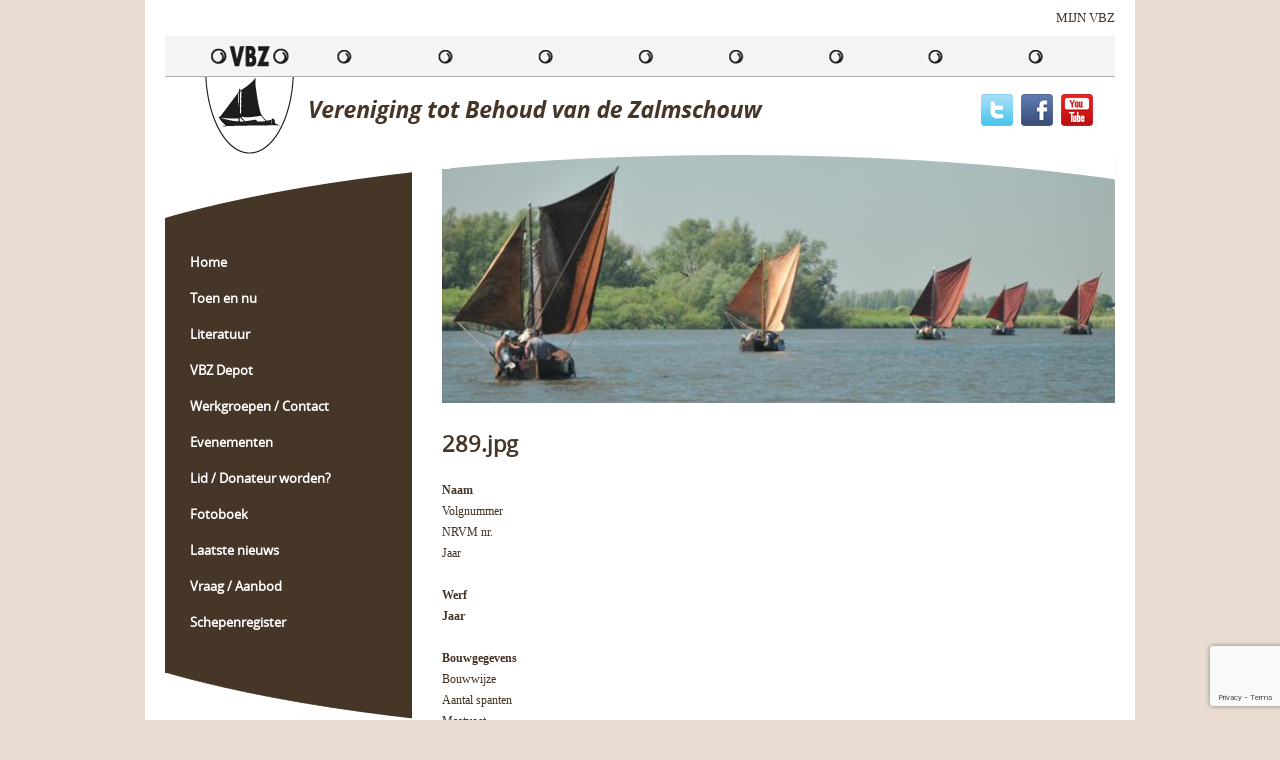

--- FILE ---
content_type: text/html; charset=UTF-8
request_url: https://www.zalmschouw.nl/schepen/2495/289-jpg/
body_size: 9716
content:
<!DOCTYPE html PUBLIC "-//W3C//DTD HTML 4.01//EN" "http://www.w3.org/TR/html4/strict.dtd">
<!--[if lt IE 7]> <html class="no-js lt-ie9 lt-ie8 lt-ie7" lang="nl-nl"><![endif]-->
<!--[if IE 7]><html class="no-js lt-ie9 lt-ie8 ie7" lang="nl-nl"><![endif]-->
<!--[if IE 8]><html class="no-js lt-ie9 ie8" lang="nl-nl"><![endif]-->
<!--[if gt IE 8]> <html class="no-js ie9" lang="nl-nl"><![endif]-->
<html lang="nl-nl">
<head>
	<meta charset="UTF-8">
	<title>289.jpg - Zalmschouw</title>
	<link href="https://www.zalmschouw.nl/wp-content/themes/zalmschouw/style.css" rel="stylesheet" type="text/css" />
	<meta name="viewport" content="width=device-width, initial-scale=1, maximum-scale=1" />
	<meta name="apple-mobile-web-app-capable" content="yes" />
	<link href="https://www.zalmschouw.nl/wp-content/themes/zalmschouw/css/font-awesome.min.css" rel="stylesheet" type="text/css">
	<link href="https://www.zalmschouw.nl/wp-content/themes/zalmschouw/css/wordpress-inline-images.css" rel="stylesheet" type="text/css">
	<link href="https://www.zalmschouw.nl/wp-content/themes/zalmschouw/fancybox/jquery.fancybox.css" rel="stylesheet" type="text/css">
	<link href="https://www.zalmschouw.nl/wp-content/themes/zalmschouw/css/jquery.dataTables.min.css" rel="stylesheet" type="text/css">
	
	<link href="https://www.zalmschouw.nl/wp-content/themes/zalmschouw/fonts/opensans/stylesheet.css" rel="stylesheet" type="text/css">
	
	<link rel="shortcut icon" href="https://www.zalmschouw.nl/wp-content/themes/zalmschouw/img/favicon.ico"/>
	<script type="text/javascript" src="https://www.zalmschouw.nl/wp-content/themes/zalmschouw/js/jquery-2.2.1.min.js"></script>
	<script type="text/javascript" src="https://www.zalmschouw.nl/wp-content/themes/zalmschouw/js/jquery.cycle2.min.js"></script>
	<script type="text/javascript" src="https://www.zalmschouw.nl/wp-content/themes/zalmschouw/js/respond.js"></script>
	<script type="text/javascript" src="https://www.zalmschouw.nl/wp-content/themes/zalmschouw/js/selectivizr-min.js"></script>
	<script type="text/javascript" src="https://www.zalmschouw.nl/wp-content/themes/zalmschouw/fancybox/jquery.fancybox.js"></script>
	<script type="text/javascript" src="https://www.zalmschouw.nl/wp-content/themes/zalmschouw/carousel/carousel.min.js"></script>
	<script type="text/javascript" src="https://www.zalmschouw.nl/wp-content/themes/zalmschouw/js/datatables.min.js"></script>
	<script type="text/javascript" src="https://www.zalmschouw.nl/wp-content/themes/zalmschouw/js/site.js"></script>
	
	<meta name='robots' content='index, follow, max-image-preview:large, max-snippet:-1, max-video-preview:-1' />

	<!-- This site is optimized with the Yoast SEO plugin v26.6 - https://yoast.com/wordpress/plugins/seo/ -->
	<link rel="canonical" href="https://www.zalmschouw.nl/schepen/2495/289-jpg/" />
	<meta property="og:locale" content="nl_NL" />
	<meta property="og:type" content="article" />
	<meta property="og:title" content="289.jpg - Zalmschouw" />
	<meta property="og:url" content="https://www.zalmschouw.nl/schepen/2495/289-jpg/" />
	<meta property="og:site_name" content="Zalmschouw" />
	<meta property="og:image" content="https://www.zalmschouw.nl/schepen/2495/289-jpg" />
	<meta property="og:image:width" content="672" />
	<meta property="og:image:height" content="240" />
	<meta property="og:image:type" content="image/jpeg" />
	<meta name="twitter:card" content="summary_large_image" />
	<script type="application/ld+json" class="yoast-schema-graph">{"@context":"https://schema.org","@graph":[{"@type":"WebPage","@id":"https://www.zalmschouw.nl/schepen/2495/289-jpg/","url":"https://www.zalmschouw.nl/schepen/2495/289-jpg/","name":"289.jpg - Zalmschouw","isPartOf":{"@id":"https://www.zalmschouw.nl/#website"},"primaryImageOfPage":{"@id":"https://www.zalmschouw.nl/schepen/2495/289-jpg/#primaryimage"},"image":{"@id":"https://www.zalmschouw.nl/schepen/2495/289-jpg/#primaryimage"},"thumbnailUrl":"https://www.zalmschouw.nl/wp-content/uploads/2018/01/289.jpg","datePublished":"2018-01-29T13:22:58+00:00","breadcrumb":{"@id":"https://www.zalmschouw.nl/schepen/2495/289-jpg/#breadcrumb"},"inLanguage":"nl-NL","potentialAction":[{"@type":"ReadAction","target":["https://www.zalmschouw.nl/schepen/2495/289-jpg/"]}]},{"@type":"ImageObject","inLanguage":"nl-NL","@id":"https://www.zalmschouw.nl/schepen/2495/289-jpg/#primaryimage","url":"https://www.zalmschouw.nl/wp-content/uploads/2018/01/289.jpg","contentUrl":"https://www.zalmschouw.nl/wp-content/uploads/2018/01/289.jpg","width":672,"height":240},{"@type":"BreadcrumbList","@id":"https://www.zalmschouw.nl/schepen/2495/289-jpg/#breadcrumb","itemListElement":[{"@type":"ListItem","position":1,"name":"Home","item":"https://www.zalmschouw.nl/"},{"@type":"ListItem","position":2,"name":"&#8211;","item":"https://www.zalmschouw.nl/schepen/2495/"},{"@type":"ListItem","position":3,"name":"289.jpg"}]},{"@type":"WebSite","@id":"https://www.zalmschouw.nl/#website","url":"https://www.zalmschouw.nl/","name":"Zalmschouw","description":"","potentialAction":[{"@type":"SearchAction","target":{"@type":"EntryPoint","urlTemplate":"https://www.zalmschouw.nl/?s={search_term_string}"},"query-input":{"@type":"PropertyValueSpecification","valueRequired":true,"valueName":"search_term_string"}}],"inLanguage":"nl-NL"}]}</script>
	<!-- / Yoast SEO plugin. -->


<link rel="alternate" type="application/rss+xml" title="Zalmschouw &raquo; feed" href="https://www.zalmschouw.nl/feed/" />
<link rel="alternate" title="oEmbed (JSON)" type="application/json+oembed" href="https://www.zalmschouw.nl/wp-json/oembed/1.0/embed?url=https%3A%2F%2Fwww.zalmschouw.nl%2Fschepen%2F2495%2F289-jpg%2F" />
<link rel="alternate" title="oEmbed (XML)" type="text/xml+oembed" href="https://www.zalmschouw.nl/wp-json/oembed/1.0/embed?url=https%3A%2F%2Fwww.zalmschouw.nl%2Fschepen%2F2495%2F289-jpg%2F&#038;format=xml" />
<style id='wp-img-auto-sizes-contain-inline-css' type='text/css'>
img:is([sizes=auto i],[sizes^="auto," i]){contain-intrinsic-size:3000px 1500px}
/*# sourceURL=wp-img-auto-sizes-contain-inline-css */
</style>
<style id='wp-block-library-inline-css' type='text/css'>
:root{--wp-block-synced-color:#7a00df;--wp-block-synced-color--rgb:122,0,223;--wp-bound-block-color:var(--wp-block-synced-color);--wp-editor-canvas-background:#ddd;--wp-admin-theme-color:#007cba;--wp-admin-theme-color--rgb:0,124,186;--wp-admin-theme-color-darker-10:#006ba1;--wp-admin-theme-color-darker-10--rgb:0,107,160.5;--wp-admin-theme-color-darker-20:#005a87;--wp-admin-theme-color-darker-20--rgb:0,90,135;--wp-admin-border-width-focus:2px}@media (min-resolution:192dpi){:root{--wp-admin-border-width-focus:1.5px}}.wp-element-button{cursor:pointer}:root .has-very-light-gray-background-color{background-color:#eee}:root .has-very-dark-gray-background-color{background-color:#313131}:root .has-very-light-gray-color{color:#eee}:root .has-very-dark-gray-color{color:#313131}:root .has-vivid-green-cyan-to-vivid-cyan-blue-gradient-background{background:linear-gradient(135deg,#00d084,#0693e3)}:root .has-purple-crush-gradient-background{background:linear-gradient(135deg,#34e2e4,#4721fb 50%,#ab1dfe)}:root .has-hazy-dawn-gradient-background{background:linear-gradient(135deg,#faaca8,#dad0ec)}:root .has-subdued-olive-gradient-background{background:linear-gradient(135deg,#fafae1,#67a671)}:root .has-atomic-cream-gradient-background{background:linear-gradient(135deg,#fdd79a,#004a59)}:root .has-nightshade-gradient-background{background:linear-gradient(135deg,#330968,#31cdcf)}:root .has-midnight-gradient-background{background:linear-gradient(135deg,#020381,#2874fc)}:root{--wp--preset--font-size--normal:16px;--wp--preset--font-size--huge:42px}.has-regular-font-size{font-size:1em}.has-larger-font-size{font-size:2.625em}.has-normal-font-size{font-size:var(--wp--preset--font-size--normal)}.has-huge-font-size{font-size:var(--wp--preset--font-size--huge)}.has-text-align-center{text-align:center}.has-text-align-left{text-align:left}.has-text-align-right{text-align:right}.has-fit-text{white-space:nowrap!important}#end-resizable-editor-section{display:none}.aligncenter{clear:both}.items-justified-left{justify-content:flex-start}.items-justified-center{justify-content:center}.items-justified-right{justify-content:flex-end}.items-justified-space-between{justify-content:space-between}.screen-reader-text{border:0;clip-path:inset(50%);height:1px;margin:-1px;overflow:hidden;padding:0;position:absolute;width:1px;word-wrap:normal!important}.screen-reader-text:focus{background-color:#ddd;clip-path:none;color:#444;display:block;font-size:1em;height:auto;left:5px;line-height:normal;padding:15px 23px 14px;text-decoration:none;top:5px;width:auto;z-index:100000}html :where(.has-border-color){border-style:solid}html :where([style*=border-top-color]){border-top-style:solid}html :where([style*=border-right-color]){border-right-style:solid}html :where([style*=border-bottom-color]){border-bottom-style:solid}html :where([style*=border-left-color]){border-left-style:solid}html :where([style*=border-width]){border-style:solid}html :where([style*=border-top-width]){border-top-style:solid}html :where([style*=border-right-width]){border-right-style:solid}html :where([style*=border-bottom-width]){border-bottom-style:solid}html :where([style*=border-left-width]){border-left-style:solid}html :where(img[class*=wp-image-]){height:auto;max-width:100%}:where(figure){margin:0 0 1em}html :where(.is-position-sticky){--wp-admin--admin-bar--position-offset:var(--wp-admin--admin-bar--height,0px)}@media screen and (max-width:600px){html :where(.is-position-sticky){--wp-admin--admin-bar--position-offset:0px}}

/*# sourceURL=wp-block-library-inline-css */
</style><style id='global-styles-inline-css' type='text/css'>
:root{--wp--preset--aspect-ratio--square: 1;--wp--preset--aspect-ratio--4-3: 4/3;--wp--preset--aspect-ratio--3-4: 3/4;--wp--preset--aspect-ratio--3-2: 3/2;--wp--preset--aspect-ratio--2-3: 2/3;--wp--preset--aspect-ratio--16-9: 16/9;--wp--preset--aspect-ratio--9-16: 9/16;--wp--preset--color--black: #000000;--wp--preset--color--cyan-bluish-gray: #abb8c3;--wp--preset--color--white: #ffffff;--wp--preset--color--pale-pink: #f78da7;--wp--preset--color--vivid-red: #cf2e2e;--wp--preset--color--luminous-vivid-orange: #ff6900;--wp--preset--color--luminous-vivid-amber: #fcb900;--wp--preset--color--light-green-cyan: #7bdcb5;--wp--preset--color--vivid-green-cyan: #00d084;--wp--preset--color--pale-cyan-blue: #8ed1fc;--wp--preset--color--vivid-cyan-blue: #0693e3;--wp--preset--color--vivid-purple: #9b51e0;--wp--preset--gradient--vivid-cyan-blue-to-vivid-purple: linear-gradient(135deg,rgb(6,147,227) 0%,rgb(155,81,224) 100%);--wp--preset--gradient--light-green-cyan-to-vivid-green-cyan: linear-gradient(135deg,rgb(122,220,180) 0%,rgb(0,208,130) 100%);--wp--preset--gradient--luminous-vivid-amber-to-luminous-vivid-orange: linear-gradient(135deg,rgb(252,185,0) 0%,rgb(255,105,0) 100%);--wp--preset--gradient--luminous-vivid-orange-to-vivid-red: linear-gradient(135deg,rgb(255,105,0) 0%,rgb(207,46,46) 100%);--wp--preset--gradient--very-light-gray-to-cyan-bluish-gray: linear-gradient(135deg,rgb(238,238,238) 0%,rgb(169,184,195) 100%);--wp--preset--gradient--cool-to-warm-spectrum: linear-gradient(135deg,rgb(74,234,220) 0%,rgb(151,120,209) 20%,rgb(207,42,186) 40%,rgb(238,44,130) 60%,rgb(251,105,98) 80%,rgb(254,248,76) 100%);--wp--preset--gradient--blush-light-purple: linear-gradient(135deg,rgb(255,206,236) 0%,rgb(152,150,240) 100%);--wp--preset--gradient--blush-bordeaux: linear-gradient(135deg,rgb(254,205,165) 0%,rgb(254,45,45) 50%,rgb(107,0,62) 100%);--wp--preset--gradient--luminous-dusk: linear-gradient(135deg,rgb(255,203,112) 0%,rgb(199,81,192) 50%,rgb(65,88,208) 100%);--wp--preset--gradient--pale-ocean: linear-gradient(135deg,rgb(255,245,203) 0%,rgb(182,227,212) 50%,rgb(51,167,181) 100%);--wp--preset--gradient--electric-grass: linear-gradient(135deg,rgb(202,248,128) 0%,rgb(113,206,126) 100%);--wp--preset--gradient--midnight: linear-gradient(135deg,rgb(2,3,129) 0%,rgb(40,116,252) 100%);--wp--preset--font-size--small: 13px;--wp--preset--font-size--medium: 20px;--wp--preset--font-size--large: 36px;--wp--preset--font-size--x-large: 42px;--wp--preset--spacing--20: 0.44rem;--wp--preset--spacing--30: 0.67rem;--wp--preset--spacing--40: 1rem;--wp--preset--spacing--50: 1.5rem;--wp--preset--spacing--60: 2.25rem;--wp--preset--spacing--70: 3.38rem;--wp--preset--spacing--80: 5.06rem;--wp--preset--shadow--natural: 6px 6px 9px rgba(0, 0, 0, 0.2);--wp--preset--shadow--deep: 12px 12px 50px rgba(0, 0, 0, 0.4);--wp--preset--shadow--sharp: 6px 6px 0px rgba(0, 0, 0, 0.2);--wp--preset--shadow--outlined: 6px 6px 0px -3px rgb(255, 255, 255), 6px 6px rgb(0, 0, 0);--wp--preset--shadow--crisp: 6px 6px 0px rgb(0, 0, 0);}:where(.is-layout-flex){gap: 0.5em;}:where(.is-layout-grid){gap: 0.5em;}body .is-layout-flex{display: flex;}.is-layout-flex{flex-wrap: wrap;align-items: center;}.is-layout-flex > :is(*, div){margin: 0;}body .is-layout-grid{display: grid;}.is-layout-grid > :is(*, div){margin: 0;}:where(.wp-block-columns.is-layout-flex){gap: 2em;}:where(.wp-block-columns.is-layout-grid){gap: 2em;}:where(.wp-block-post-template.is-layout-flex){gap: 1.25em;}:where(.wp-block-post-template.is-layout-grid){gap: 1.25em;}.has-black-color{color: var(--wp--preset--color--black) !important;}.has-cyan-bluish-gray-color{color: var(--wp--preset--color--cyan-bluish-gray) !important;}.has-white-color{color: var(--wp--preset--color--white) !important;}.has-pale-pink-color{color: var(--wp--preset--color--pale-pink) !important;}.has-vivid-red-color{color: var(--wp--preset--color--vivid-red) !important;}.has-luminous-vivid-orange-color{color: var(--wp--preset--color--luminous-vivid-orange) !important;}.has-luminous-vivid-amber-color{color: var(--wp--preset--color--luminous-vivid-amber) !important;}.has-light-green-cyan-color{color: var(--wp--preset--color--light-green-cyan) !important;}.has-vivid-green-cyan-color{color: var(--wp--preset--color--vivid-green-cyan) !important;}.has-pale-cyan-blue-color{color: var(--wp--preset--color--pale-cyan-blue) !important;}.has-vivid-cyan-blue-color{color: var(--wp--preset--color--vivid-cyan-blue) !important;}.has-vivid-purple-color{color: var(--wp--preset--color--vivid-purple) !important;}.has-black-background-color{background-color: var(--wp--preset--color--black) !important;}.has-cyan-bluish-gray-background-color{background-color: var(--wp--preset--color--cyan-bluish-gray) !important;}.has-white-background-color{background-color: var(--wp--preset--color--white) !important;}.has-pale-pink-background-color{background-color: var(--wp--preset--color--pale-pink) !important;}.has-vivid-red-background-color{background-color: var(--wp--preset--color--vivid-red) !important;}.has-luminous-vivid-orange-background-color{background-color: var(--wp--preset--color--luminous-vivid-orange) !important;}.has-luminous-vivid-amber-background-color{background-color: var(--wp--preset--color--luminous-vivid-amber) !important;}.has-light-green-cyan-background-color{background-color: var(--wp--preset--color--light-green-cyan) !important;}.has-vivid-green-cyan-background-color{background-color: var(--wp--preset--color--vivid-green-cyan) !important;}.has-pale-cyan-blue-background-color{background-color: var(--wp--preset--color--pale-cyan-blue) !important;}.has-vivid-cyan-blue-background-color{background-color: var(--wp--preset--color--vivid-cyan-blue) !important;}.has-vivid-purple-background-color{background-color: var(--wp--preset--color--vivid-purple) !important;}.has-black-border-color{border-color: var(--wp--preset--color--black) !important;}.has-cyan-bluish-gray-border-color{border-color: var(--wp--preset--color--cyan-bluish-gray) !important;}.has-white-border-color{border-color: var(--wp--preset--color--white) !important;}.has-pale-pink-border-color{border-color: var(--wp--preset--color--pale-pink) !important;}.has-vivid-red-border-color{border-color: var(--wp--preset--color--vivid-red) !important;}.has-luminous-vivid-orange-border-color{border-color: var(--wp--preset--color--luminous-vivid-orange) !important;}.has-luminous-vivid-amber-border-color{border-color: var(--wp--preset--color--luminous-vivid-amber) !important;}.has-light-green-cyan-border-color{border-color: var(--wp--preset--color--light-green-cyan) !important;}.has-vivid-green-cyan-border-color{border-color: var(--wp--preset--color--vivid-green-cyan) !important;}.has-pale-cyan-blue-border-color{border-color: var(--wp--preset--color--pale-cyan-blue) !important;}.has-vivid-cyan-blue-border-color{border-color: var(--wp--preset--color--vivid-cyan-blue) !important;}.has-vivid-purple-border-color{border-color: var(--wp--preset--color--vivid-purple) !important;}.has-vivid-cyan-blue-to-vivid-purple-gradient-background{background: var(--wp--preset--gradient--vivid-cyan-blue-to-vivid-purple) !important;}.has-light-green-cyan-to-vivid-green-cyan-gradient-background{background: var(--wp--preset--gradient--light-green-cyan-to-vivid-green-cyan) !important;}.has-luminous-vivid-amber-to-luminous-vivid-orange-gradient-background{background: var(--wp--preset--gradient--luminous-vivid-amber-to-luminous-vivid-orange) !important;}.has-luminous-vivid-orange-to-vivid-red-gradient-background{background: var(--wp--preset--gradient--luminous-vivid-orange-to-vivid-red) !important;}.has-very-light-gray-to-cyan-bluish-gray-gradient-background{background: var(--wp--preset--gradient--very-light-gray-to-cyan-bluish-gray) !important;}.has-cool-to-warm-spectrum-gradient-background{background: var(--wp--preset--gradient--cool-to-warm-spectrum) !important;}.has-blush-light-purple-gradient-background{background: var(--wp--preset--gradient--blush-light-purple) !important;}.has-blush-bordeaux-gradient-background{background: var(--wp--preset--gradient--blush-bordeaux) !important;}.has-luminous-dusk-gradient-background{background: var(--wp--preset--gradient--luminous-dusk) !important;}.has-pale-ocean-gradient-background{background: var(--wp--preset--gradient--pale-ocean) !important;}.has-electric-grass-gradient-background{background: var(--wp--preset--gradient--electric-grass) !important;}.has-midnight-gradient-background{background: var(--wp--preset--gradient--midnight) !important;}.has-small-font-size{font-size: var(--wp--preset--font-size--small) !important;}.has-medium-font-size{font-size: var(--wp--preset--font-size--medium) !important;}.has-large-font-size{font-size: var(--wp--preset--font-size--large) !important;}.has-x-large-font-size{font-size: var(--wp--preset--font-size--x-large) !important;}
/*# sourceURL=global-styles-inline-css */
</style>

<style id='classic-theme-styles-inline-css' type='text/css'>
/*! This file is auto-generated */
.wp-block-button__link{color:#fff;background-color:#32373c;border-radius:9999px;box-shadow:none;text-decoration:none;padding:calc(.667em + 2px) calc(1.333em + 2px);font-size:1.125em}.wp-block-file__button{background:#32373c;color:#fff;text-decoration:none}
/*# sourceURL=/wp-includes/css/classic-themes.min.css */
</style>
<link rel='stylesheet' id='dashicons-css' href='https://www.zalmschouw.nl/wp-includes/css/dashicons.min.css?ver=6.9' type='text/css' media='all' />
<link rel='stylesheet' id='admin-bar-css' href='https://www.zalmschouw.nl/wp-includes/css/admin-bar.min.css?ver=6.9' type='text/css' media='all' />
<style id='admin-bar-inline-css' type='text/css'>

    /* Hide CanvasJS credits for P404 charts specifically */
    #p404RedirectChart .canvasjs-chart-credit {
        display: none !important;
    }
    
    #p404RedirectChart canvas {
        border-radius: 6px;
    }

    .p404-redirect-adminbar-weekly-title {
        font-weight: bold;
        font-size: 14px;
        color: #fff;
        margin-bottom: 6px;
    }

    #wpadminbar #wp-admin-bar-p404_free_top_button .ab-icon:before {
        content: "\f103";
        color: #dc3545;
        top: 3px;
    }
    
    #wp-admin-bar-p404_free_top_button .ab-item {
        min-width: 80px !important;
        padding: 0px !important;
    }
    
    /* Ensure proper positioning and z-index for P404 dropdown */
    .p404-redirect-adminbar-dropdown-wrap { 
        min-width: 0; 
        padding: 0;
        position: static !important;
    }
    
    #wpadminbar #wp-admin-bar-p404_free_top_button_dropdown {
        position: static !important;
    }
    
    #wpadminbar #wp-admin-bar-p404_free_top_button_dropdown .ab-item {
        padding: 0 !important;
        margin: 0 !important;
    }
    
    .p404-redirect-dropdown-container {
        min-width: 340px;
        padding: 18px 18px 12px 18px;
        background: #23282d !important;
        color: #fff;
        border-radius: 12px;
        box-shadow: 0 8px 32px rgba(0,0,0,0.25);
        margin-top: 10px;
        position: relative !important;
        z-index: 999999 !important;
        display: block !important;
        border: 1px solid #444;
    }
    
    /* Ensure P404 dropdown appears on hover */
    #wpadminbar #wp-admin-bar-p404_free_top_button .p404-redirect-dropdown-container { 
        display: none !important;
    }
    
    #wpadminbar #wp-admin-bar-p404_free_top_button:hover .p404-redirect-dropdown-container { 
        display: block !important;
    }
    
    #wpadminbar #wp-admin-bar-p404_free_top_button:hover #wp-admin-bar-p404_free_top_button_dropdown .p404-redirect-dropdown-container {
        display: block !important;
    }
    
    .p404-redirect-card {
        background: #2c3338;
        border-radius: 8px;
        padding: 18px 18px 12px 18px;
        box-shadow: 0 2px 8px rgba(0,0,0,0.07);
        display: flex;
        flex-direction: column;
        align-items: flex-start;
        border: 1px solid #444;
    }
    
    .p404-redirect-btn {
        display: inline-block;
        background: #dc3545;
        color: #fff !important;
        font-weight: bold;
        padding: 5px 22px;
        border-radius: 8px;
        text-decoration: none;
        font-size: 17px;
        transition: background 0.2s, box-shadow 0.2s;
        margin-top: 8px;
        box-shadow: 0 2px 8px rgba(220,53,69,0.15);
        text-align: center;
        line-height: 1.6;
    }
    
    .p404-redirect-btn:hover {
        background: #c82333;
        color: #fff !important;
        box-shadow: 0 4px 16px rgba(220,53,69,0.25);
    }
    
    /* Prevent conflicts with other admin bar dropdowns */
    #wpadminbar .ab-top-menu > li:hover > .ab-item,
    #wpadminbar .ab-top-menu > li.hover > .ab-item {
        z-index: auto;
    }
    
    #wpadminbar #wp-admin-bar-p404_free_top_button:hover > .ab-item {
        z-index: 999998 !important;
    }
    
/*# sourceURL=admin-bar-inline-css */
</style>
<link rel='stylesheet' id='contact-form-7-css' href='https://www.zalmschouw.nl/wp-content/plugins/contact-form-7/includes/css/styles.css?ver=6.1.4' type='text/css' media='all' />
<link rel='stylesheet' id='page-list-style-css' href='https://www.zalmschouw.nl/wp-content/plugins/page-list/css/page-list.css?ver=5.9' type='text/css' media='all' />
<link rel='stylesheet' id='wpcf7-redirect-script-frontend-css' href='https://www.zalmschouw.nl/wp-content/plugins/wpcf7-redirect/build/assets/frontend-script.css?ver=2c532d7e2be36f6af233' type='text/css' media='all' />
<script type="text/javascript" src="https://www.zalmschouw.nl/wp-includes/js/jquery/jquery.min.js?ver=3.7.1" id="jquery-core-js"></script>
<script type="text/javascript" src="https://www.zalmschouw.nl/wp-includes/js/jquery/jquery-migrate.min.js?ver=3.4.1" id="jquery-migrate-js"></script>
<link rel="https://api.w.org/" href="https://www.zalmschouw.nl/wp-json/" /><link rel="alternate" title="JSON" type="application/json" href="https://www.zalmschouw.nl/wp-json/wp/v2/media/2496" /><link rel="EditURI" type="application/rsd+xml" title="RSD" href="https://www.zalmschouw.nl/xmlrpc.php?rsd" />
<meta name="generator" content="WordPress 6.9" />
<link rel='shortlink' href='https://www.zalmschouw.nl/?p=2496' />
<script type="text/javascript">
(function(url){
	if(/(?:Chrome\/26\.0\.1410\.63 Safari\/537\.31|WordfenceTestMonBot)/.test(navigator.userAgent)){ return; }
	var addEvent = function(evt, handler) {
		if (window.addEventListener) {
			document.addEventListener(evt, handler, false);
		} else if (window.attachEvent) {
			document.attachEvent('on' + evt, handler);
		}
	};
	var removeEvent = function(evt, handler) {
		if (window.removeEventListener) {
			document.removeEventListener(evt, handler, false);
		} else if (window.detachEvent) {
			document.detachEvent('on' + evt, handler);
		}
	};
	var evts = 'contextmenu dblclick drag dragend dragenter dragleave dragover dragstart drop keydown keypress keyup mousedown mousemove mouseout mouseover mouseup mousewheel scroll'.split(' ');
	var logHuman = function() {
		if (window.wfLogHumanRan) { return; }
		window.wfLogHumanRan = true;
		var wfscr = document.createElement('script');
		wfscr.type = 'text/javascript';
		wfscr.async = true;
		wfscr.src = url + '&r=' + Math.random();
		(document.getElementsByTagName('head')[0]||document.getElementsByTagName('body')[0]).appendChild(wfscr);
		for (var i = 0; i < evts.length; i++) {
			removeEvent(evts[i], logHuman);
		}
	};
	for (var i = 0; i < evts.length; i++) {
		addEvent(evts[i], logHuman);
	}
})('//www.zalmschouw.nl/?wordfence_lh=1&hid=54E978B518C3AE361CE4B28817CD855B');
</script></head>
<body data-rsssl=1>

<div id="maxw1">

	<div id="page" class="bit-1 frame">
	
		<div id="maxw2">

			<div id="header" class="bit-1">
				
				<a href="https://www.zalmschouw.nl/webmail/" class="webmail">MIJN VBZ</a>
				
				<div class="clear"></div>
				
				<div class="header_top bit-1"></div>
				
				<a href="https://www.zalmschouw.nl" class="logo"><img src="https://www.zalmschouw.nl/wp-content/themes/zalmschouw/img/logo.png"></a>
				
				<div class="social">
					<a href="https://twitter.com/ZalmschouwVBZ" target="_blank"><img src="https://www.zalmschouw.nl/wp-content/themes/zalmschouw/img/twitter.jpg"></a>					<a href="https://www.facebook.com/profile.php?id=100083300442293" target="_blank"><img src="https://www.zalmschouw.nl/wp-content/themes/zalmschouw/img/facebook.jpg"></a>					<a href="https://www.youtube.com/channel/UCd7pAXSzZnMZehmE8mWZBQw/videos?flow=grid&#038;view=1" target="_blank"><img src="https://www.zalmschouw.nl/wp-content/themes/zalmschouw/img/youtube.jpg"></a>				</div>
			
			</div>
			
			<a href="" id="mobile-menu-button" class="sans bit-1"><i class="fa fa-bars"></i>MENU</a>
			
			<ul id="mobile-menu" class="bit-1"><li id="menu-item-93" class="menu-item menu-item-type-post_type menu-item-object-page menu-item-home menu-item-93"><a href="https://www.zalmschouw.nl/">Home</a></li>
<li id="menu-item-94" class="menu-item menu-item-type-post_type menu-item-object-page menu-item-has-children menu-item-94"><a href="https://www.zalmschouw.nl/toen-en-nu/">Toen en nu</a>
<ul class="sub-menu">
	<li id="menu-item-95" class="menu-item menu-item-type-post_type menu-item-object-page menu-item-95"><a href="https://www.zalmschouw.nl/toen-en-nu/zalmschouw/">Zalmschouw</a></li>
	<li id="menu-item-96" class="menu-item menu-item-type-post_type menu-item-object-page menu-item-96"><a href="https://www.zalmschouw.nl/toen-en-nu/visserij/">Visserij</a></li>
</ul>
</li>
<li id="menu-item-97" class="menu-item menu-item-type-post_type menu-item-object-page menu-item-has-children menu-item-97"><a href="https://www.zalmschouw.nl/literatuur/">Literatuur</a>
<ul class="sub-menu">
	<li id="menu-item-98" class="menu-item menu-item-type-post_type menu-item-object-page menu-item-98"><a href="https://www.zalmschouw.nl/literatuur/nieuwsbrief/">Nieuwsbrief</a></li>
	<li id="menu-item-99" class="menu-item menu-item-type-post_type menu-item-object-page menu-item-99"><a href="https://www.zalmschouw.nl/literatuur/de-beun/">De Beun</a></li>
	<li id="menu-item-100" class="menu-item menu-item-type-post_type menu-item-object-page menu-item-100"><a href="https://www.zalmschouw.nl/literatuur/boekenlijst/">Boekenlijst</a></li>
	<li id="menu-item-101" class="menu-item menu-item-type-post_type menu-item-object-page menu-item-101"><a href="https://www.zalmschouw.nl/literatuur/blauwe-boekje/">Blauwe boekje</a></li>
	<li id="menu-item-102" class="menu-item menu-item-type-post_type menu-item-object-page menu-item-102"><a href="https://www.zalmschouw.nl/literatuur/uit-de-oude-doos/">Uit de oude doos</a></li>
</ul>
</li>
<li id="menu-item-2111" class="menu-item menu-item-type-post_type menu-item-object-page menu-item-2111"><a href="https://www.zalmschouw.nl/vbz-depot/">VBZ Depot</a></li>
<li id="menu-item-103" class="menu-item menu-item-type-post_type menu-item-object-page menu-item-has-children menu-item-103"><a href="https://www.zalmschouw.nl/werkgroepen-contact/">Werkgroepen / Contact</a>
<ul class="sub-menu">
	<li id="menu-item-104" class="menu-item menu-item-type-post_type menu-item-object-page menu-item-104"><a href="https://www.zalmschouw.nl/werkgroepen-contact/pr-publiciteit/">PR &#038; Publiciteit</a></li>
	<li id="menu-item-105" class="menu-item menu-item-type-post_type menu-item-object-page menu-item-105"><a href="https://www.zalmschouw.nl/werkgroepen-contact/evenementen/">Evenementen</a></li>
	<li id="menu-item-106" class="menu-item menu-item-type-post_type menu-item-object-page menu-item-106"><a href="https://www.zalmschouw.nl/werkgroepen-contact/schouw-beoordeling/">Schouw &#038; Beoordeling</a></li>
	<li id="menu-item-107" class="menu-item menu-item-type-post_type menu-item-object-page menu-item-107"><a href="https://www.zalmschouw.nl/werkgroepen-contact/documentatie-registratie/">Documentatie &#038; Registratie</a></li>
</ul>
</li>
<li id="menu-item-5202" class="menu-item menu-item-type-post_type menu-item-object-page menu-item-has-children menu-item-5202"><a href="https://www.zalmschouw.nl/evenementen/agenda/">Evenementen</a>
<ul class="sub-menu">
	<li id="menu-item-109" class="menu-item menu-item-type-post_type menu-item-object-page menu-item-109"><a href="https://www.zalmschouw.nl/evenementen/agenda/">Agenda</a></li>
	<li id="menu-item-5351" class="menu-item menu-item-type-post_type menu-item-object-page menu-item-5351"><a href="https://www.zalmschouw.nl/evenementen/formulier-aanmelden-evenement/">Formulier aanmelden evenement</a></li>
	<li id="menu-item-110" class="menu-item menu-item-type-post_type menu-item-object-page menu-item-110"><a href="https://www.zalmschouw.nl/evenementen/wilt-u-de-vbz-uitnodigen/">Wilt u de VBZ uitnodigen?</a></li>
</ul>
</li>
<li id="menu-item-120" class="menu-item menu-item-type-post_type menu-item-object-page menu-item-120"><a href="https://www.zalmschouw.nl/lid-donateur-worden/">Lid / Donateur worden?</a></li>
<li id="menu-item-7227" class="menu-item menu-item-type-custom menu-item-object-custom menu-item-has-children menu-item-7227"><a href="https://www.zalmschouw.nl/fotoboek/2026-2/">Fotoboek</a>
<ul class="sub-menu">
	<li id="menu-item-115" class="menu-item menu-item-type-post_type menu-item-object-page menu-item-115"><a href="https://www.zalmschouw.nl/fotoboek/2014-2/">2014</a></li>
	<li id="menu-item-116" class="menu-item menu-item-type-post_type menu-item-object-page menu-item-116"><a href="https://www.zalmschouw.nl/fotoboek/2015-2/">2015</a></li>
	<li id="menu-item-117" class="menu-item menu-item-type-post_type menu-item-object-page menu-item-117"><a href="https://www.zalmschouw.nl/fotoboek/2016-2/">2016</a></li>
	<li id="menu-item-118" class="menu-item menu-item-type-post_type menu-item-object-page menu-item-118"><a href="https://www.zalmschouw.nl/fotoboek/2017-2/">2017</a></li>
	<li id="menu-item-5174" class="menu-item menu-item-type-post_type menu-item-object-page menu-item-5174"><a href="https://www.zalmschouw.nl/fotoboek/2018-2/">2018</a></li>
	<li id="menu-item-5462" class="menu-item menu-item-type-post_type menu-item-object-page menu-item-5462"><a href="https://www.zalmschouw.nl/fotoboek/2019-2/">2019</a></li>
	<li id="menu-item-5738" class="menu-item menu-item-type-post_type menu-item-object-page menu-item-5738"><a href="https://www.zalmschouw.nl/fotoboek/2020-2/">2020</a></li>
	<li id="menu-item-6018" class="menu-item menu-item-type-post_type menu-item-object-page menu-item-6018"><a href="https://www.zalmschouw.nl/fotoboek/2021-2/">2021</a></li>
	<li id="menu-item-6416" class="menu-item menu-item-type-post_type menu-item-object-page menu-item-6416"><a href="https://www.zalmschouw.nl/fotoboek/2022-2/">2022</a></li>
	<li id="menu-item-6547" class="menu-item menu-item-type-post_type menu-item-object-page menu-item-6547"><a href="https://www.zalmschouw.nl/fotoboek/2023-2/">2023</a></li>
	<li id="menu-item-7069" class="menu-item menu-item-type-post_type menu-item-object-page menu-item-7069"><a href="https://www.zalmschouw.nl/fotoboek/2024-2/">2024</a></li>
	<li id="menu-item-7423" class="menu-item menu-item-type-post_type menu-item-object-page menu-item-7423"><a href="https://www.zalmschouw.nl/fotoboek/2025-2/">2025</a></li>
	<li id="menu-item-7600" class="menu-item menu-item-type-post_type menu-item-object-page menu-item-7600"><a href="https://www.zalmschouw.nl/fotoboek/2026-2/">2026</a></li>
	<li id="menu-item-119" class="menu-item menu-item-type-post_type menu-item-object-page menu-item-119"><a href="https://www.zalmschouw.nl/fotoboek/projecten/">Projecten</a></li>
</ul>
</li>
<li id="menu-item-121" class="menu-item menu-item-type-post_type menu-item-object-page menu-item-121"><a href="https://www.zalmschouw.nl/laatste-nieuws/">Laatste nieuws</a></li>
<li id="menu-item-3221" class="menu-item menu-item-type-post_type menu-item-object-page menu-item-3221"><a href="https://www.zalmschouw.nl/vraag-aanbod/">Vraag / Aanbod</a></li>
<li id="menu-item-122" class="menu-item menu-item-type-post_type menu-item-object-page menu-item-has-children menu-item-122"><a href="https://www.zalmschouw.nl/schepenboek/">Schepenregister</a>
<ul class="sub-menu">
	<li id="menu-item-3170" class="menu-item menu-item-type-taxonomy menu-item-object-types menu-item-3170"><a href="https://www.zalmschouw.nl/types/gelast/">Gelast</a></li>
	<li id="menu-item-3171" class="menu-item menu-item-type-taxonomy menu-item-object-types menu-item-3171"><a href="https://www.zalmschouw.nl/types/geklonken/">Geklonken</a></li>
	<li id="menu-item-3173" class="menu-item menu-item-type-taxonomy menu-item-object-types menu-item-3173"><a href="https://www.zalmschouw.nl/types/hechthout/">Hechthout</a></li>
	<li id="menu-item-3176" class="menu-item menu-item-type-taxonomy menu-item-object-types menu-item-3176"><a href="https://www.zalmschouw.nl/types/hout/">Hout</a></li>
</ul>
</li>
</ul>			
			<div class="header_overlay bit-1"></div>
			
			<div id="content" class="bit-1">

<div class="right_column">
				
	
<div id="slider" class="bit-1">
	
		
		<div class="slide bit-1" style="background: url(https://www.zalmschouw.nl/wp-content/uploads/2018/04/thumb4666.jpg) no-repeat center / cover"></div>
		
		
		<div class="slide bit-1" style="background: url(https://www.zalmschouw.nl/wp-content/uploads/2018/04/thumb1664.jpg) no-repeat center / cover"></div>
		
		
		<div class="slide bit-1" style="background: url(https://www.zalmschouw.nl/wp-content/uploads/2018/04/thumb4524.jpg) no-repeat center / cover"></div>
		
		
		<div class="slide bit-1" style="background: url(https://www.zalmschouw.nl/wp-content/uploads/2018/04/thumb3923.jpg) no-repeat center / cover"></div>
		
		
		<div class="slide bit-1" style="background: url(https://www.zalmschouw.nl/wp-content/uploads/2018/04/thumb4525.jpg) no-repeat center / cover"></div>
		
		
		<div class="slide bit-1" style="background: url(https://www.zalmschouw.nl/wp-content/uploads/2018/04/thumb3924.jpg) no-repeat center / cover"></div>
		
		
		<div class="slide bit-1" style="background: url(https://www.zalmschouw.nl/wp-content/uploads/2018/04/thumb333.jpg) no-repeat center / cover"></div>
		
		
		<div class="slide bit-1" style="background: url(https://www.zalmschouw.nl/wp-content/uploads/2018/04/thumb4822.jpg) no-repeat center / cover"></div>
		
		
		<div class="slide bit-1" style="background: url(https://www.zalmschouw.nl/wp-content/uploads/2022/04/zalmschouwen-met-Lobke-scaled.jpg) no-repeat center / cover"></div>
		
	
</div>	
	<div id="text_container" class="bit-1">

		<h1 class="page_head">289.jpg</h1>
		
		<div class="ship_data_table bit-1">
		
			<div class="sdt_item">
				<span><b>Naam</b></span>			</div>
			<div class="sdt_item">
				<span>Volgnummer</span>			</div>
			<div class="sdt_item">
				<span>NRVM nr.</span>			</div>
			<div class="sdt_item">
				<span>Jaar</span>			</div>
			<div class="sdt_item">
				&nbsp;
			</div>
			<div class="sdt_item">
				<span><b>Werf</b></span>			</div>
			<div class="sdt_item">
				<span><b>Jaar</b></span>			</div>
			<div class="sdt_item">
				&nbsp;
			</div>
			<div class="sdt_item">
				<span><b>Bouwgegevens</b></span>
			</div>
			<div class="sdt_item">
				<span>Bouwwijze</span>			</div>
			<div class="sdt_item">
				<span>Aantal spanten</span>			</div>
			<div class="sdt_item">
				<span>Mastvoet</span>			</div>
			<div class="sdt_item">
				<span>Bun</span>			</div>
			<div class="sdt_item">
				<span>Bouwwijze bun</span>			</div>
			<div class="sdt_item">
				<span>Materiaal zeilen</span>			</div>
			<div class="sdt_item">
				&nbsp;
			</div>
			<div class="sdt_item">
				<span><b>Maten van de boot</b></span>
			</div>
			<div class="sdt_item">
				<span>Lengte</span>			</div>
			<div class="sdt_item">
				<span>Breedte</span>			</div>
			<div class="sdt_item">
				<span>Holte</span>			</div>
			<div class="sdt_item">
				&nbsp;
			</div>
		
		</div>
		
		<div class="ship_tabs bit-1">
		
			<div class="st_item bit-1">
			
				<div class="st_head bit-1">Historie</div>
				
				<div class="st_content bit-1">
					<div id="content_container">
						<p class="attachment"><a href='https://www.zalmschouw.nl/wp-content/uploads/2018/01/289.jpg'><img decoding="async" width="300" height="107" src="https://www.zalmschouw.nl/wp-content/uploads/2018/01/289-300x107.jpg" class="attachment-medium size-medium" alt="" srcset="https://www.zalmschouw.nl/wp-content/uploads/2018/01/289-300x107.jpg 300w, https://www.zalmschouw.nl/wp-content/uploads/2018/01/289.jpg 672w" sizes="(max-width: 300px) 100vw, 300px" /></a></p>
					</div>
				</div>
			
			</div>
			
							
					
		</div>
		
		<a href="https://www.zalmschouw.nl/schepenboek/" class="btn s_btn brown"><i class="fa fa-angle-left left"></i>Naar overzicht</a>
						
	</div>
	
	
	<div id="partners" class="bit-1">
					
		<h3>Partners</h3>

		<div class="partners_carousel sans bit-1">
		
			<ul>
									<li><a href="http://www.visserijmuseumwoudrichem.nl/museum-home.html" target="_blank"><div class="bit-1" style="background: url(https://www.zalmschouw.nl/wp-content/uploads/2018/01/image11-233x300.png) no-repeat center / contain"></div><span>Visserij Museum</span></a></li>
									<li><a href="http://www.biesboschmuseumeiland.nl/" target="_blank"><div class="bit-1" style="background: url(https://www.zalmschouw.nl/wp-content/uploads/2018/01/image12.png) no-repeat center / contain"></div><span>Biesbosch Museum</span></a></li>
									<li><a href="http://www.drijverschuit.nl/" target="_blank"><div class="bit-1" style="background: url(https://www.zalmschouw.nl/wp-content/uploads/2018/01/image16-300x212.jpg) no-repeat center / contain"></div><span>ODS</span></a></li>
									<li><a href="http://www.fven.nl" target="_blank"><div class="bit-1" style="background: url(https://www.zalmschouw.nl/wp-content/uploads/2018/09/Logo-FVEN-300x100.jpg) no-repeat center / contain"></div><span>Federatie Varend Erfgoed Nederland (FVEN)</span></a></li>
									<li><a href="http://www.dd13.nl/" target="_blank"><div class="bit-1" style="background: url(https://www.zalmschouw.nl/wp-content/uploads/2018/01/image3715.jpg) no-repeat center / contain"></div><span>DD13</span></a></li>
									<li><a href="https://sites.google.com/site/visserskade1832/home" target="_blank"><div class="bit-1" style="background: url(https://www.zalmschouw.nl/wp-content/uploads/2018/01/image3716-194x300.jpg) no-repeat center / contain"></div><span>Visserskade 1832</span></a></li>
							</ul>
		
		</div>
		
		<a href="" class="carousel_btn carousel_prev"><img src="https://www.zalmschouw.nl/wp-content/themes/zalmschouw/img/carousel_left.jpg"></a>
		<a href="" class="carousel_btn carousel_next"><img src="https://www.zalmschouw.nl/wp-content/themes/zalmschouw/img/carousel_right.jpg"></a>

	</div>
	
	
</div>

<div class="left_column">

	<div class="left_menu sans bit-1">
		
		<ul id=" " class="bit-1"><li class="menu-item menu-item-type-post_type menu-item-object-page menu-item-home menu-item-93"><a href="https://www.zalmschouw.nl/">Home</a></li>
<li class="menu-item menu-item-type-post_type menu-item-object-page menu-item-has-children menu-item-94"><a href="https://www.zalmschouw.nl/toen-en-nu/">Toen en nu</a>
<ul class="sub-menu">
	<li class="menu-item menu-item-type-post_type menu-item-object-page menu-item-95"><a href="https://www.zalmschouw.nl/toen-en-nu/zalmschouw/">Zalmschouw</a></li>
	<li class="menu-item menu-item-type-post_type menu-item-object-page menu-item-96"><a href="https://www.zalmschouw.nl/toen-en-nu/visserij/">Visserij</a></li>
</ul>
</li>
<li class="menu-item menu-item-type-post_type menu-item-object-page menu-item-has-children menu-item-97"><a href="https://www.zalmschouw.nl/literatuur/">Literatuur</a>
<ul class="sub-menu">
	<li class="menu-item menu-item-type-post_type menu-item-object-page menu-item-98"><a href="https://www.zalmschouw.nl/literatuur/nieuwsbrief/">Nieuwsbrief</a></li>
	<li class="menu-item menu-item-type-post_type menu-item-object-page menu-item-99"><a href="https://www.zalmschouw.nl/literatuur/de-beun/">De Beun</a></li>
	<li class="menu-item menu-item-type-post_type menu-item-object-page menu-item-100"><a href="https://www.zalmschouw.nl/literatuur/boekenlijst/">Boekenlijst</a></li>
	<li class="menu-item menu-item-type-post_type menu-item-object-page menu-item-101"><a href="https://www.zalmschouw.nl/literatuur/blauwe-boekje/">Blauwe boekje</a></li>
	<li class="menu-item menu-item-type-post_type menu-item-object-page menu-item-102"><a href="https://www.zalmschouw.nl/literatuur/uit-de-oude-doos/">Uit de oude doos</a></li>
</ul>
</li>
<li class="menu-item menu-item-type-post_type menu-item-object-page menu-item-2111"><a href="https://www.zalmschouw.nl/vbz-depot/">VBZ Depot</a></li>
<li class="menu-item menu-item-type-post_type menu-item-object-page menu-item-has-children menu-item-103"><a href="https://www.zalmschouw.nl/werkgroepen-contact/">Werkgroepen / Contact</a>
<ul class="sub-menu">
	<li class="menu-item menu-item-type-post_type menu-item-object-page menu-item-104"><a href="https://www.zalmschouw.nl/werkgroepen-contact/pr-publiciteit/">PR &#038; Publiciteit</a></li>
	<li class="menu-item menu-item-type-post_type menu-item-object-page menu-item-105"><a href="https://www.zalmschouw.nl/werkgroepen-contact/evenementen/">Evenementen</a></li>
	<li class="menu-item menu-item-type-post_type menu-item-object-page menu-item-106"><a href="https://www.zalmschouw.nl/werkgroepen-contact/schouw-beoordeling/">Schouw &#038; Beoordeling</a></li>
	<li class="menu-item menu-item-type-post_type menu-item-object-page menu-item-107"><a href="https://www.zalmschouw.nl/werkgroepen-contact/documentatie-registratie/">Documentatie &#038; Registratie</a></li>
</ul>
</li>
<li class="menu-item menu-item-type-post_type menu-item-object-page menu-item-has-children menu-item-5202"><a href="https://www.zalmschouw.nl/evenementen/agenda/">Evenementen</a>
<ul class="sub-menu">
	<li class="menu-item menu-item-type-post_type menu-item-object-page menu-item-109"><a href="https://www.zalmschouw.nl/evenementen/agenda/">Agenda</a></li>
	<li class="menu-item menu-item-type-post_type menu-item-object-page menu-item-5351"><a href="https://www.zalmschouw.nl/evenementen/formulier-aanmelden-evenement/">Formulier aanmelden evenement</a></li>
	<li class="menu-item menu-item-type-post_type menu-item-object-page menu-item-110"><a href="https://www.zalmschouw.nl/evenementen/wilt-u-de-vbz-uitnodigen/">Wilt u de VBZ uitnodigen?</a></li>
</ul>
</li>
<li class="menu-item menu-item-type-post_type menu-item-object-page menu-item-120"><a href="https://www.zalmschouw.nl/lid-donateur-worden/">Lid / Donateur worden?</a></li>
<li class="menu-item menu-item-type-custom menu-item-object-custom menu-item-has-children menu-item-7227"><a href="https://www.zalmschouw.nl/fotoboek/2026-2/">Fotoboek</a>
<ul class="sub-menu">
	<li class="menu-item menu-item-type-post_type menu-item-object-page menu-item-115"><a href="https://www.zalmschouw.nl/fotoboek/2014-2/">2014</a></li>
	<li class="menu-item menu-item-type-post_type menu-item-object-page menu-item-116"><a href="https://www.zalmschouw.nl/fotoboek/2015-2/">2015</a></li>
	<li class="menu-item menu-item-type-post_type menu-item-object-page menu-item-117"><a href="https://www.zalmschouw.nl/fotoboek/2016-2/">2016</a></li>
	<li class="menu-item menu-item-type-post_type menu-item-object-page menu-item-118"><a href="https://www.zalmschouw.nl/fotoboek/2017-2/">2017</a></li>
	<li class="menu-item menu-item-type-post_type menu-item-object-page menu-item-5174"><a href="https://www.zalmschouw.nl/fotoboek/2018-2/">2018</a></li>
	<li class="menu-item menu-item-type-post_type menu-item-object-page menu-item-5462"><a href="https://www.zalmschouw.nl/fotoboek/2019-2/">2019</a></li>
	<li class="menu-item menu-item-type-post_type menu-item-object-page menu-item-5738"><a href="https://www.zalmschouw.nl/fotoboek/2020-2/">2020</a></li>
	<li class="menu-item menu-item-type-post_type menu-item-object-page menu-item-6018"><a href="https://www.zalmschouw.nl/fotoboek/2021-2/">2021</a></li>
	<li class="menu-item menu-item-type-post_type menu-item-object-page menu-item-6416"><a href="https://www.zalmschouw.nl/fotoboek/2022-2/">2022</a></li>
	<li class="menu-item menu-item-type-post_type menu-item-object-page menu-item-6547"><a href="https://www.zalmschouw.nl/fotoboek/2023-2/">2023</a></li>
	<li class="menu-item menu-item-type-post_type menu-item-object-page menu-item-7069"><a href="https://www.zalmschouw.nl/fotoboek/2024-2/">2024</a></li>
	<li class="menu-item menu-item-type-post_type menu-item-object-page menu-item-7423"><a href="https://www.zalmschouw.nl/fotoboek/2025-2/">2025</a></li>
	<li class="menu-item menu-item-type-post_type menu-item-object-page menu-item-7600"><a href="https://www.zalmschouw.nl/fotoboek/2026-2/">2026</a></li>
	<li class="menu-item menu-item-type-post_type menu-item-object-page menu-item-119"><a href="https://www.zalmschouw.nl/fotoboek/projecten/">Projecten</a></li>
</ul>
</li>
<li class="menu-item menu-item-type-post_type menu-item-object-page menu-item-121"><a href="https://www.zalmschouw.nl/laatste-nieuws/">Laatste nieuws</a></li>
<li class="menu-item menu-item-type-post_type menu-item-object-page menu-item-3221"><a href="https://www.zalmschouw.nl/vraag-aanbod/">Vraag / Aanbod</a></li>
<li class="menu-item menu-item-type-post_type menu-item-object-page menu-item-has-children menu-item-122"><a href="https://www.zalmschouw.nl/schepenboek/">Schepenregister</a>
<ul class="sub-menu">
	<li class="menu-item menu-item-type-taxonomy menu-item-object-types menu-item-3170"><a href="https://www.zalmschouw.nl/types/gelast/">Gelast</a></li>
	<li class="menu-item menu-item-type-taxonomy menu-item-object-types menu-item-3171"><a href="https://www.zalmschouw.nl/types/geklonken/">Geklonken</a></li>
	<li class="menu-item menu-item-type-taxonomy menu-item-object-types menu-item-3173"><a href="https://www.zalmschouw.nl/types/hechthout/">Hechthout</a></li>
	<li class="menu-item menu-item-type-taxonomy menu-item-object-types menu-item-3176"><a href="https://www.zalmschouw.nl/types/hout/">Hout</a></li>
</ul>
</li>
</ul>	
	</div>
	
	<a href="http://www.knmi.nl/actueel/" target="_blank" class="frames bit-1">
		<img src="https://www.weerplaza.nl/gdata/10min/GMT_FFFF_latest.png" class="bit-1" alt="raderbuien">
	</a>
	
	<a href="http://www.buienradar.nl" target="_blank" class="frames bit-1">
		<img border="0" src="https://m.buienradar.nl/" class="bit-1" alt="rader">
	</a>

</div>
	
</div><!-- End #content -->

<div id="bottom">
	
	(c) copyright Vereniging tot Behoud van de Zalmschouw 2013 | <a href="https://www.zalmschouw.nl/sitemap/">Sitemap</a> | <a href="https://www.zalmschouw.nl/disclaimer/">Disclaimer</a> | Realisatie: <a href="https://www.dorstcommunicatie.nl" target="_blank">DORST communicatie</a>

</div>

<script type="speculationrules">
{"prefetch":[{"source":"document","where":{"and":[{"href_matches":"/*"},{"not":{"href_matches":["/wp-*.php","/wp-admin/*","/wp-content/uploads/*","/wp-content/*","/wp-content/plugins/*","/wp-content/themes/zalmschouw/*","/*\\?(.+)"]}},{"not":{"selector_matches":"a[rel~=\"nofollow\"]"}},{"not":{"selector_matches":".no-prefetch, .no-prefetch a"}}]},"eagerness":"conservative"}]}
</script>
<script type="text/javascript" src="https://www.zalmschouw.nl/wp-includes/js/dist/hooks.min.js?ver=dd5603f07f9220ed27f1" id="wp-hooks-js"></script>
<script type="text/javascript" src="https://www.zalmschouw.nl/wp-includes/js/dist/i18n.min.js?ver=c26c3dc7bed366793375" id="wp-i18n-js"></script>
<script type="text/javascript" id="wp-i18n-js-after">
/* <![CDATA[ */
wp.i18n.setLocaleData( { 'text direction\u0004ltr': [ 'ltr' ] } );
//# sourceURL=wp-i18n-js-after
/* ]]> */
</script>
<script type="text/javascript" src="https://www.zalmschouw.nl/wp-content/plugins/contact-form-7/includes/swv/js/index.js?ver=6.1.4" id="swv-js"></script>
<script type="text/javascript" id="contact-form-7-js-translations">
/* <![CDATA[ */
( function( domain, translations ) {
	var localeData = translations.locale_data[ domain ] || translations.locale_data.messages;
	localeData[""].domain = domain;
	wp.i18n.setLocaleData( localeData, domain );
} )( "contact-form-7", {"translation-revision-date":"2025-11-30 09:13:36+0000","generator":"GlotPress\/4.0.3","domain":"messages","locale_data":{"messages":{"":{"domain":"messages","plural-forms":"nplurals=2; plural=n != 1;","lang":"nl"},"This contact form is placed in the wrong place.":["Dit contactformulier staat op de verkeerde plek."],"Error:":["Fout:"]}},"comment":{"reference":"includes\/js\/index.js"}} );
//# sourceURL=contact-form-7-js-translations
/* ]]> */
</script>
<script type="text/javascript" id="contact-form-7-js-before">
/* <![CDATA[ */
var wpcf7 = {
    "api": {
        "root": "https:\/\/www.zalmschouw.nl\/wp-json\/",
        "namespace": "contact-form-7\/v1"
    }
};
//# sourceURL=contact-form-7-js-before
/* ]]> */
</script>
<script type="text/javascript" src="https://www.zalmschouw.nl/wp-content/plugins/contact-form-7/includes/js/index.js?ver=6.1.4" id="contact-form-7-js"></script>
<script type="text/javascript" id="wpcf7-redirect-script-js-extra">
/* <![CDATA[ */
var wpcf7r = {"ajax_url":"https://www.zalmschouw.nl/wp-admin/admin-ajax.php"};
//# sourceURL=wpcf7-redirect-script-js-extra
/* ]]> */
</script>
<script type="text/javascript" src="https://www.zalmschouw.nl/wp-content/plugins/wpcf7-redirect/build/assets/frontend-script.js?ver=2c532d7e2be36f6af233" id="wpcf7-redirect-script-js"></script>
<script type="text/javascript" src="https://www.google.com/recaptcha/api.js?render=6Ldxi24qAAAAAHfRLlftDJq69cdPYv5MdvH8ulT9&amp;ver=3.0" id="google-recaptcha-js"></script>
<script type="text/javascript" src="https://www.zalmschouw.nl/wp-includes/js/dist/vendor/wp-polyfill.min.js?ver=3.15.0" id="wp-polyfill-js"></script>
<script type="text/javascript" id="wpcf7-recaptcha-js-before">
/* <![CDATA[ */
var wpcf7_recaptcha = {
    "sitekey": "6Ldxi24qAAAAAHfRLlftDJq69cdPYv5MdvH8ulT9",
    "actions": {
        "homepage": "homepage",
        "contactform": "contactform"
    }
};
//# sourceURL=wpcf7-recaptcha-js-before
/* ]]> */
</script>
<script type="text/javascript" src="https://www.zalmschouw.nl/wp-content/plugins/contact-form-7/modules/recaptcha/index.js?ver=6.1.4" id="wpcf7-recaptcha-js"></script>
</body>
</html>

--- FILE ---
content_type: text/html; charset=utf-8
request_url: https://www.google.com/recaptcha/api2/anchor?ar=1&k=6Ldxi24qAAAAAHfRLlftDJq69cdPYv5MdvH8ulT9&co=aHR0cHM6Ly93d3cuemFsbXNjaG91dy5ubDo0NDM.&hl=en&v=PoyoqOPhxBO7pBk68S4YbpHZ&size=invisible&anchor-ms=20000&execute-ms=30000&cb=txp15uh4zqu0
body_size: 48836
content:
<!DOCTYPE HTML><html dir="ltr" lang="en"><head><meta http-equiv="Content-Type" content="text/html; charset=UTF-8">
<meta http-equiv="X-UA-Compatible" content="IE=edge">
<title>reCAPTCHA</title>
<style type="text/css">
/* cyrillic-ext */
@font-face {
  font-family: 'Roboto';
  font-style: normal;
  font-weight: 400;
  font-stretch: 100%;
  src: url(//fonts.gstatic.com/s/roboto/v48/KFO7CnqEu92Fr1ME7kSn66aGLdTylUAMa3GUBHMdazTgWw.woff2) format('woff2');
  unicode-range: U+0460-052F, U+1C80-1C8A, U+20B4, U+2DE0-2DFF, U+A640-A69F, U+FE2E-FE2F;
}
/* cyrillic */
@font-face {
  font-family: 'Roboto';
  font-style: normal;
  font-weight: 400;
  font-stretch: 100%;
  src: url(//fonts.gstatic.com/s/roboto/v48/KFO7CnqEu92Fr1ME7kSn66aGLdTylUAMa3iUBHMdazTgWw.woff2) format('woff2');
  unicode-range: U+0301, U+0400-045F, U+0490-0491, U+04B0-04B1, U+2116;
}
/* greek-ext */
@font-face {
  font-family: 'Roboto';
  font-style: normal;
  font-weight: 400;
  font-stretch: 100%;
  src: url(//fonts.gstatic.com/s/roboto/v48/KFO7CnqEu92Fr1ME7kSn66aGLdTylUAMa3CUBHMdazTgWw.woff2) format('woff2');
  unicode-range: U+1F00-1FFF;
}
/* greek */
@font-face {
  font-family: 'Roboto';
  font-style: normal;
  font-weight: 400;
  font-stretch: 100%;
  src: url(//fonts.gstatic.com/s/roboto/v48/KFO7CnqEu92Fr1ME7kSn66aGLdTylUAMa3-UBHMdazTgWw.woff2) format('woff2');
  unicode-range: U+0370-0377, U+037A-037F, U+0384-038A, U+038C, U+038E-03A1, U+03A3-03FF;
}
/* math */
@font-face {
  font-family: 'Roboto';
  font-style: normal;
  font-weight: 400;
  font-stretch: 100%;
  src: url(//fonts.gstatic.com/s/roboto/v48/KFO7CnqEu92Fr1ME7kSn66aGLdTylUAMawCUBHMdazTgWw.woff2) format('woff2');
  unicode-range: U+0302-0303, U+0305, U+0307-0308, U+0310, U+0312, U+0315, U+031A, U+0326-0327, U+032C, U+032F-0330, U+0332-0333, U+0338, U+033A, U+0346, U+034D, U+0391-03A1, U+03A3-03A9, U+03B1-03C9, U+03D1, U+03D5-03D6, U+03F0-03F1, U+03F4-03F5, U+2016-2017, U+2034-2038, U+203C, U+2040, U+2043, U+2047, U+2050, U+2057, U+205F, U+2070-2071, U+2074-208E, U+2090-209C, U+20D0-20DC, U+20E1, U+20E5-20EF, U+2100-2112, U+2114-2115, U+2117-2121, U+2123-214F, U+2190, U+2192, U+2194-21AE, U+21B0-21E5, U+21F1-21F2, U+21F4-2211, U+2213-2214, U+2216-22FF, U+2308-230B, U+2310, U+2319, U+231C-2321, U+2336-237A, U+237C, U+2395, U+239B-23B7, U+23D0, U+23DC-23E1, U+2474-2475, U+25AF, U+25B3, U+25B7, U+25BD, U+25C1, U+25CA, U+25CC, U+25FB, U+266D-266F, U+27C0-27FF, U+2900-2AFF, U+2B0E-2B11, U+2B30-2B4C, U+2BFE, U+3030, U+FF5B, U+FF5D, U+1D400-1D7FF, U+1EE00-1EEFF;
}
/* symbols */
@font-face {
  font-family: 'Roboto';
  font-style: normal;
  font-weight: 400;
  font-stretch: 100%;
  src: url(//fonts.gstatic.com/s/roboto/v48/KFO7CnqEu92Fr1ME7kSn66aGLdTylUAMaxKUBHMdazTgWw.woff2) format('woff2');
  unicode-range: U+0001-000C, U+000E-001F, U+007F-009F, U+20DD-20E0, U+20E2-20E4, U+2150-218F, U+2190, U+2192, U+2194-2199, U+21AF, U+21E6-21F0, U+21F3, U+2218-2219, U+2299, U+22C4-22C6, U+2300-243F, U+2440-244A, U+2460-24FF, U+25A0-27BF, U+2800-28FF, U+2921-2922, U+2981, U+29BF, U+29EB, U+2B00-2BFF, U+4DC0-4DFF, U+FFF9-FFFB, U+10140-1018E, U+10190-1019C, U+101A0, U+101D0-101FD, U+102E0-102FB, U+10E60-10E7E, U+1D2C0-1D2D3, U+1D2E0-1D37F, U+1F000-1F0FF, U+1F100-1F1AD, U+1F1E6-1F1FF, U+1F30D-1F30F, U+1F315, U+1F31C, U+1F31E, U+1F320-1F32C, U+1F336, U+1F378, U+1F37D, U+1F382, U+1F393-1F39F, U+1F3A7-1F3A8, U+1F3AC-1F3AF, U+1F3C2, U+1F3C4-1F3C6, U+1F3CA-1F3CE, U+1F3D4-1F3E0, U+1F3ED, U+1F3F1-1F3F3, U+1F3F5-1F3F7, U+1F408, U+1F415, U+1F41F, U+1F426, U+1F43F, U+1F441-1F442, U+1F444, U+1F446-1F449, U+1F44C-1F44E, U+1F453, U+1F46A, U+1F47D, U+1F4A3, U+1F4B0, U+1F4B3, U+1F4B9, U+1F4BB, U+1F4BF, U+1F4C8-1F4CB, U+1F4D6, U+1F4DA, U+1F4DF, U+1F4E3-1F4E6, U+1F4EA-1F4ED, U+1F4F7, U+1F4F9-1F4FB, U+1F4FD-1F4FE, U+1F503, U+1F507-1F50B, U+1F50D, U+1F512-1F513, U+1F53E-1F54A, U+1F54F-1F5FA, U+1F610, U+1F650-1F67F, U+1F687, U+1F68D, U+1F691, U+1F694, U+1F698, U+1F6AD, U+1F6B2, U+1F6B9-1F6BA, U+1F6BC, U+1F6C6-1F6CF, U+1F6D3-1F6D7, U+1F6E0-1F6EA, U+1F6F0-1F6F3, U+1F6F7-1F6FC, U+1F700-1F7FF, U+1F800-1F80B, U+1F810-1F847, U+1F850-1F859, U+1F860-1F887, U+1F890-1F8AD, U+1F8B0-1F8BB, U+1F8C0-1F8C1, U+1F900-1F90B, U+1F93B, U+1F946, U+1F984, U+1F996, U+1F9E9, U+1FA00-1FA6F, U+1FA70-1FA7C, U+1FA80-1FA89, U+1FA8F-1FAC6, U+1FACE-1FADC, U+1FADF-1FAE9, U+1FAF0-1FAF8, U+1FB00-1FBFF;
}
/* vietnamese */
@font-face {
  font-family: 'Roboto';
  font-style: normal;
  font-weight: 400;
  font-stretch: 100%;
  src: url(//fonts.gstatic.com/s/roboto/v48/KFO7CnqEu92Fr1ME7kSn66aGLdTylUAMa3OUBHMdazTgWw.woff2) format('woff2');
  unicode-range: U+0102-0103, U+0110-0111, U+0128-0129, U+0168-0169, U+01A0-01A1, U+01AF-01B0, U+0300-0301, U+0303-0304, U+0308-0309, U+0323, U+0329, U+1EA0-1EF9, U+20AB;
}
/* latin-ext */
@font-face {
  font-family: 'Roboto';
  font-style: normal;
  font-weight: 400;
  font-stretch: 100%;
  src: url(//fonts.gstatic.com/s/roboto/v48/KFO7CnqEu92Fr1ME7kSn66aGLdTylUAMa3KUBHMdazTgWw.woff2) format('woff2');
  unicode-range: U+0100-02BA, U+02BD-02C5, U+02C7-02CC, U+02CE-02D7, U+02DD-02FF, U+0304, U+0308, U+0329, U+1D00-1DBF, U+1E00-1E9F, U+1EF2-1EFF, U+2020, U+20A0-20AB, U+20AD-20C0, U+2113, U+2C60-2C7F, U+A720-A7FF;
}
/* latin */
@font-face {
  font-family: 'Roboto';
  font-style: normal;
  font-weight: 400;
  font-stretch: 100%;
  src: url(//fonts.gstatic.com/s/roboto/v48/KFO7CnqEu92Fr1ME7kSn66aGLdTylUAMa3yUBHMdazQ.woff2) format('woff2');
  unicode-range: U+0000-00FF, U+0131, U+0152-0153, U+02BB-02BC, U+02C6, U+02DA, U+02DC, U+0304, U+0308, U+0329, U+2000-206F, U+20AC, U+2122, U+2191, U+2193, U+2212, U+2215, U+FEFF, U+FFFD;
}
/* cyrillic-ext */
@font-face {
  font-family: 'Roboto';
  font-style: normal;
  font-weight: 500;
  font-stretch: 100%;
  src: url(//fonts.gstatic.com/s/roboto/v48/KFO7CnqEu92Fr1ME7kSn66aGLdTylUAMa3GUBHMdazTgWw.woff2) format('woff2');
  unicode-range: U+0460-052F, U+1C80-1C8A, U+20B4, U+2DE0-2DFF, U+A640-A69F, U+FE2E-FE2F;
}
/* cyrillic */
@font-face {
  font-family: 'Roboto';
  font-style: normal;
  font-weight: 500;
  font-stretch: 100%;
  src: url(//fonts.gstatic.com/s/roboto/v48/KFO7CnqEu92Fr1ME7kSn66aGLdTylUAMa3iUBHMdazTgWw.woff2) format('woff2');
  unicode-range: U+0301, U+0400-045F, U+0490-0491, U+04B0-04B1, U+2116;
}
/* greek-ext */
@font-face {
  font-family: 'Roboto';
  font-style: normal;
  font-weight: 500;
  font-stretch: 100%;
  src: url(//fonts.gstatic.com/s/roboto/v48/KFO7CnqEu92Fr1ME7kSn66aGLdTylUAMa3CUBHMdazTgWw.woff2) format('woff2');
  unicode-range: U+1F00-1FFF;
}
/* greek */
@font-face {
  font-family: 'Roboto';
  font-style: normal;
  font-weight: 500;
  font-stretch: 100%;
  src: url(//fonts.gstatic.com/s/roboto/v48/KFO7CnqEu92Fr1ME7kSn66aGLdTylUAMa3-UBHMdazTgWw.woff2) format('woff2');
  unicode-range: U+0370-0377, U+037A-037F, U+0384-038A, U+038C, U+038E-03A1, U+03A3-03FF;
}
/* math */
@font-face {
  font-family: 'Roboto';
  font-style: normal;
  font-weight: 500;
  font-stretch: 100%;
  src: url(//fonts.gstatic.com/s/roboto/v48/KFO7CnqEu92Fr1ME7kSn66aGLdTylUAMawCUBHMdazTgWw.woff2) format('woff2');
  unicode-range: U+0302-0303, U+0305, U+0307-0308, U+0310, U+0312, U+0315, U+031A, U+0326-0327, U+032C, U+032F-0330, U+0332-0333, U+0338, U+033A, U+0346, U+034D, U+0391-03A1, U+03A3-03A9, U+03B1-03C9, U+03D1, U+03D5-03D6, U+03F0-03F1, U+03F4-03F5, U+2016-2017, U+2034-2038, U+203C, U+2040, U+2043, U+2047, U+2050, U+2057, U+205F, U+2070-2071, U+2074-208E, U+2090-209C, U+20D0-20DC, U+20E1, U+20E5-20EF, U+2100-2112, U+2114-2115, U+2117-2121, U+2123-214F, U+2190, U+2192, U+2194-21AE, U+21B0-21E5, U+21F1-21F2, U+21F4-2211, U+2213-2214, U+2216-22FF, U+2308-230B, U+2310, U+2319, U+231C-2321, U+2336-237A, U+237C, U+2395, U+239B-23B7, U+23D0, U+23DC-23E1, U+2474-2475, U+25AF, U+25B3, U+25B7, U+25BD, U+25C1, U+25CA, U+25CC, U+25FB, U+266D-266F, U+27C0-27FF, U+2900-2AFF, U+2B0E-2B11, U+2B30-2B4C, U+2BFE, U+3030, U+FF5B, U+FF5D, U+1D400-1D7FF, U+1EE00-1EEFF;
}
/* symbols */
@font-face {
  font-family: 'Roboto';
  font-style: normal;
  font-weight: 500;
  font-stretch: 100%;
  src: url(//fonts.gstatic.com/s/roboto/v48/KFO7CnqEu92Fr1ME7kSn66aGLdTylUAMaxKUBHMdazTgWw.woff2) format('woff2');
  unicode-range: U+0001-000C, U+000E-001F, U+007F-009F, U+20DD-20E0, U+20E2-20E4, U+2150-218F, U+2190, U+2192, U+2194-2199, U+21AF, U+21E6-21F0, U+21F3, U+2218-2219, U+2299, U+22C4-22C6, U+2300-243F, U+2440-244A, U+2460-24FF, U+25A0-27BF, U+2800-28FF, U+2921-2922, U+2981, U+29BF, U+29EB, U+2B00-2BFF, U+4DC0-4DFF, U+FFF9-FFFB, U+10140-1018E, U+10190-1019C, U+101A0, U+101D0-101FD, U+102E0-102FB, U+10E60-10E7E, U+1D2C0-1D2D3, U+1D2E0-1D37F, U+1F000-1F0FF, U+1F100-1F1AD, U+1F1E6-1F1FF, U+1F30D-1F30F, U+1F315, U+1F31C, U+1F31E, U+1F320-1F32C, U+1F336, U+1F378, U+1F37D, U+1F382, U+1F393-1F39F, U+1F3A7-1F3A8, U+1F3AC-1F3AF, U+1F3C2, U+1F3C4-1F3C6, U+1F3CA-1F3CE, U+1F3D4-1F3E0, U+1F3ED, U+1F3F1-1F3F3, U+1F3F5-1F3F7, U+1F408, U+1F415, U+1F41F, U+1F426, U+1F43F, U+1F441-1F442, U+1F444, U+1F446-1F449, U+1F44C-1F44E, U+1F453, U+1F46A, U+1F47D, U+1F4A3, U+1F4B0, U+1F4B3, U+1F4B9, U+1F4BB, U+1F4BF, U+1F4C8-1F4CB, U+1F4D6, U+1F4DA, U+1F4DF, U+1F4E3-1F4E6, U+1F4EA-1F4ED, U+1F4F7, U+1F4F9-1F4FB, U+1F4FD-1F4FE, U+1F503, U+1F507-1F50B, U+1F50D, U+1F512-1F513, U+1F53E-1F54A, U+1F54F-1F5FA, U+1F610, U+1F650-1F67F, U+1F687, U+1F68D, U+1F691, U+1F694, U+1F698, U+1F6AD, U+1F6B2, U+1F6B9-1F6BA, U+1F6BC, U+1F6C6-1F6CF, U+1F6D3-1F6D7, U+1F6E0-1F6EA, U+1F6F0-1F6F3, U+1F6F7-1F6FC, U+1F700-1F7FF, U+1F800-1F80B, U+1F810-1F847, U+1F850-1F859, U+1F860-1F887, U+1F890-1F8AD, U+1F8B0-1F8BB, U+1F8C0-1F8C1, U+1F900-1F90B, U+1F93B, U+1F946, U+1F984, U+1F996, U+1F9E9, U+1FA00-1FA6F, U+1FA70-1FA7C, U+1FA80-1FA89, U+1FA8F-1FAC6, U+1FACE-1FADC, U+1FADF-1FAE9, U+1FAF0-1FAF8, U+1FB00-1FBFF;
}
/* vietnamese */
@font-face {
  font-family: 'Roboto';
  font-style: normal;
  font-weight: 500;
  font-stretch: 100%;
  src: url(//fonts.gstatic.com/s/roboto/v48/KFO7CnqEu92Fr1ME7kSn66aGLdTylUAMa3OUBHMdazTgWw.woff2) format('woff2');
  unicode-range: U+0102-0103, U+0110-0111, U+0128-0129, U+0168-0169, U+01A0-01A1, U+01AF-01B0, U+0300-0301, U+0303-0304, U+0308-0309, U+0323, U+0329, U+1EA0-1EF9, U+20AB;
}
/* latin-ext */
@font-face {
  font-family: 'Roboto';
  font-style: normal;
  font-weight: 500;
  font-stretch: 100%;
  src: url(//fonts.gstatic.com/s/roboto/v48/KFO7CnqEu92Fr1ME7kSn66aGLdTylUAMa3KUBHMdazTgWw.woff2) format('woff2');
  unicode-range: U+0100-02BA, U+02BD-02C5, U+02C7-02CC, U+02CE-02D7, U+02DD-02FF, U+0304, U+0308, U+0329, U+1D00-1DBF, U+1E00-1E9F, U+1EF2-1EFF, U+2020, U+20A0-20AB, U+20AD-20C0, U+2113, U+2C60-2C7F, U+A720-A7FF;
}
/* latin */
@font-face {
  font-family: 'Roboto';
  font-style: normal;
  font-weight: 500;
  font-stretch: 100%;
  src: url(//fonts.gstatic.com/s/roboto/v48/KFO7CnqEu92Fr1ME7kSn66aGLdTylUAMa3yUBHMdazQ.woff2) format('woff2');
  unicode-range: U+0000-00FF, U+0131, U+0152-0153, U+02BB-02BC, U+02C6, U+02DA, U+02DC, U+0304, U+0308, U+0329, U+2000-206F, U+20AC, U+2122, U+2191, U+2193, U+2212, U+2215, U+FEFF, U+FFFD;
}
/* cyrillic-ext */
@font-face {
  font-family: 'Roboto';
  font-style: normal;
  font-weight: 900;
  font-stretch: 100%;
  src: url(//fonts.gstatic.com/s/roboto/v48/KFO7CnqEu92Fr1ME7kSn66aGLdTylUAMa3GUBHMdazTgWw.woff2) format('woff2');
  unicode-range: U+0460-052F, U+1C80-1C8A, U+20B4, U+2DE0-2DFF, U+A640-A69F, U+FE2E-FE2F;
}
/* cyrillic */
@font-face {
  font-family: 'Roboto';
  font-style: normal;
  font-weight: 900;
  font-stretch: 100%;
  src: url(//fonts.gstatic.com/s/roboto/v48/KFO7CnqEu92Fr1ME7kSn66aGLdTylUAMa3iUBHMdazTgWw.woff2) format('woff2');
  unicode-range: U+0301, U+0400-045F, U+0490-0491, U+04B0-04B1, U+2116;
}
/* greek-ext */
@font-face {
  font-family: 'Roboto';
  font-style: normal;
  font-weight: 900;
  font-stretch: 100%;
  src: url(//fonts.gstatic.com/s/roboto/v48/KFO7CnqEu92Fr1ME7kSn66aGLdTylUAMa3CUBHMdazTgWw.woff2) format('woff2');
  unicode-range: U+1F00-1FFF;
}
/* greek */
@font-face {
  font-family: 'Roboto';
  font-style: normal;
  font-weight: 900;
  font-stretch: 100%;
  src: url(//fonts.gstatic.com/s/roboto/v48/KFO7CnqEu92Fr1ME7kSn66aGLdTylUAMa3-UBHMdazTgWw.woff2) format('woff2');
  unicode-range: U+0370-0377, U+037A-037F, U+0384-038A, U+038C, U+038E-03A1, U+03A3-03FF;
}
/* math */
@font-face {
  font-family: 'Roboto';
  font-style: normal;
  font-weight: 900;
  font-stretch: 100%;
  src: url(//fonts.gstatic.com/s/roboto/v48/KFO7CnqEu92Fr1ME7kSn66aGLdTylUAMawCUBHMdazTgWw.woff2) format('woff2');
  unicode-range: U+0302-0303, U+0305, U+0307-0308, U+0310, U+0312, U+0315, U+031A, U+0326-0327, U+032C, U+032F-0330, U+0332-0333, U+0338, U+033A, U+0346, U+034D, U+0391-03A1, U+03A3-03A9, U+03B1-03C9, U+03D1, U+03D5-03D6, U+03F0-03F1, U+03F4-03F5, U+2016-2017, U+2034-2038, U+203C, U+2040, U+2043, U+2047, U+2050, U+2057, U+205F, U+2070-2071, U+2074-208E, U+2090-209C, U+20D0-20DC, U+20E1, U+20E5-20EF, U+2100-2112, U+2114-2115, U+2117-2121, U+2123-214F, U+2190, U+2192, U+2194-21AE, U+21B0-21E5, U+21F1-21F2, U+21F4-2211, U+2213-2214, U+2216-22FF, U+2308-230B, U+2310, U+2319, U+231C-2321, U+2336-237A, U+237C, U+2395, U+239B-23B7, U+23D0, U+23DC-23E1, U+2474-2475, U+25AF, U+25B3, U+25B7, U+25BD, U+25C1, U+25CA, U+25CC, U+25FB, U+266D-266F, U+27C0-27FF, U+2900-2AFF, U+2B0E-2B11, U+2B30-2B4C, U+2BFE, U+3030, U+FF5B, U+FF5D, U+1D400-1D7FF, U+1EE00-1EEFF;
}
/* symbols */
@font-face {
  font-family: 'Roboto';
  font-style: normal;
  font-weight: 900;
  font-stretch: 100%;
  src: url(//fonts.gstatic.com/s/roboto/v48/KFO7CnqEu92Fr1ME7kSn66aGLdTylUAMaxKUBHMdazTgWw.woff2) format('woff2');
  unicode-range: U+0001-000C, U+000E-001F, U+007F-009F, U+20DD-20E0, U+20E2-20E4, U+2150-218F, U+2190, U+2192, U+2194-2199, U+21AF, U+21E6-21F0, U+21F3, U+2218-2219, U+2299, U+22C4-22C6, U+2300-243F, U+2440-244A, U+2460-24FF, U+25A0-27BF, U+2800-28FF, U+2921-2922, U+2981, U+29BF, U+29EB, U+2B00-2BFF, U+4DC0-4DFF, U+FFF9-FFFB, U+10140-1018E, U+10190-1019C, U+101A0, U+101D0-101FD, U+102E0-102FB, U+10E60-10E7E, U+1D2C0-1D2D3, U+1D2E0-1D37F, U+1F000-1F0FF, U+1F100-1F1AD, U+1F1E6-1F1FF, U+1F30D-1F30F, U+1F315, U+1F31C, U+1F31E, U+1F320-1F32C, U+1F336, U+1F378, U+1F37D, U+1F382, U+1F393-1F39F, U+1F3A7-1F3A8, U+1F3AC-1F3AF, U+1F3C2, U+1F3C4-1F3C6, U+1F3CA-1F3CE, U+1F3D4-1F3E0, U+1F3ED, U+1F3F1-1F3F3, U+1F3F5-1F3F7, U+1F408, U+1F415, U+1F41F, U+1F426, U+1F43F, U+1F441-1F442, U+1F444, U+1F446-1F449, U+1F44C-1F44E, U+1F453, U+1F46A, U+1F47D, U+1F4A3, U+1F4B0, U+1F4B3, U+1F4B9, U+1F4BB, U+1F4BF, U+1F4C8-1F4CB, U+1F4D6, U+1F4DA, U+1F4DF, U+1F4E3-1F4E6, U+1F4EA-1F4ED, U+1F4F7, U+1F4F9-1F4FB, U+1F4FD-1F4FE, U+1F503, U+1F507-1F50B, U+1F50D, U+1F512-1F513, U+1F53E-1F54A, U+1F54F-1F5FA, U+1F610, U+1F650-1F67F, U+1F687, U+1F68D, U+1F691, U+1F694, U+1F698, U+1F6AD, U+1F6B2, U+1F6B9-1F6BA, U+1F6BC, U+1F6C6-1F6CF, U+1F6D3-1F6D7, U+1F6E0-1F6EA, U+1F6F0-1F6F3, U+1F6F7-1F6FC, U+1F700-1F7FF, U+1F800-1F80B, U+1F810-1F847, U+1F850-1F859, U+1F860-1F887, U+1F890-1F8AD, U+1F8B0-1F8BB, U+1F8C0-1F8C1, U+1F900-1F90B, U+1F93B, U+1F946, U+1F984, U+1F996, U+1F9E9, U+1FA00-1FA6F, U+1FA70-1FA7C, U+1FA80-1FA89, U+1FA8F-1FAC6, U+1FACE-1FADC, U+1FADF-1FAE9, U+1FAF0-1FAF8, U+1FB00-1FBFF;
}
/* vietnamese */
@font-face {
  font-family: 'Roboto';
  font-style: normal;
  font-weight: 900;
  font-stretch: 100%;
  src: url(//fonts.gstatic.com/s/roboto/v48/KFO7CnqEu92Fr1ME7kSn66aGLdTylUAMa3OUBHMdazTgWw.woff2) format('woff2');
  unicode-range: U+0102-0103, U+0110-0111, U+0128-0129, U+0168-0169, U+01A0-01A1, U+01AF-01B0, U+0300-0301, U+0303-0304, U+0308-0309, U+0323, U+0329, U+1EA0-1EF9, U+20AB;
}
/* latin-ext */
@font-face {
  font-family: 'Roboto';
  font-style: normal;
  font-weight: 900;
  font-stretch: 100%;
  src: url(//fonts.gstatic.com/s/roboto/v48/KFO7CnqEu92Fr1ME7kSn66aGLdTylUAMa3KUBHMdazTgWw.woff2) format('woff2');
  unicode-range: U+0100-02BA, U+02BD-02C5, U+02C7-02CC, U+02CE-02D7, U+02DD-02FF, U+0304, U+0308, U+0329, U+1D00-1DBF, U+1E00-1E9F, U+1EF2-1EFF, U+2020, U+20A0-20AB, U+20AD-20C0, U+2113, U+2C60-2C7F, U+A720-A7FF;
}
/* latin */
@font-face {
  font-family: 'Roboto';
  font-style: normal;
  font-weight: 900;
  font-stretch: 100%;
  src: url(//fonts.gstatic.com/s/roboto/v48/KFO7CnqEu92Fr1ME7kSn66aGLdTylUAMa3yUBHMdazQ.woff2) format('woff2');
  unicode-range: U+0000-00FF, U+0131, U+0152-0153, U+02BB-02BC, U+02C6, U+02DA, U+02DC, U+0304, U+0308, U+0329, U+2000-206F, U+20AC, U+2122, U+2191, U+2193, U+2212, U+2215, U+FEFF, U+FFFD;
}

</style>
<link rel="stylesheet" type="text/css" href="https://www.gstatic.com/recaptcha/releases/PoyoqOPhxBO7pBk68S4YbpHZ/styles__ltr.css">
<script nonce="ciaIy4Vz1LP962VRNysSyg" type="text/javascript">window['__recaptcha_api'] = 'https://www.google.com/recaptcha/api2/';</script>
<script type="text/javascript" src="https://www.gstatic.com/recaptcha/releases/PoyoqOPhxBO7pBk68S4YbpHZ/recaptcha__en.js" nonce="ciaIy4Vz1LP962VRNysSyg">
      
    </script></head>
<body><div id="rc-anchor-alert" class="rc-anchor-alert"></div>
<input type="hidden" id="recaptcha-token" value="[base64]">
<script type="text/javascript" nonce="ciaIy4Vz1LP962VRNysSyg">
      recaptcha.anchor.Main.init("[\x22ainput\x22,[\x22bgdata\x22,\x22\x22,\[base64]/[base64]/[base64]/[base64]/[base64]/UltsKytdPUU6KEU8MjA0OD9SW2wrK109RT4+NnwxOTI6KChFJjY0NTEyKT09NTUyOTYmJk0rMTxjLmxlbmd0aCYmKGMuY2hhckNvZGVBdChNKzEpJjY0NTEyKT09NTYzMjA/[base64]/[base64]/[base64]/[base64]/[base64]/[base64]/[base64]\x22,\[base64]\\u003d\x22,\x22w5bCtkLCp8OjJsOCHsOrci7CqsKHQsKJM1BWwrNOw5/DtE3DncOrw65QwrIHX216w6nDtMOow6/[base64]/w5vCgWQifsOPdnUqUCzCt3bDu8KXPGtjw5DDsmR0wrd2JiPDmxh0wpnDmSrCr1g1ZF5Cw4PCg190SsOewqIEwqnDpz0Lw6/ChRB+SMOdQ8KfPsOgFMOTWUDDsiFMw73ChzTDiRF1S8Krw4UXwpzDrMOrR8OcOnzDr8OkZMO+TsKqw7fDksKxOjVHbcO5w73Ch2DCm3YcwoI/asKGwp3CpMOONxIOVcObw7jDvkkoQsKhw53Cp0PDuMOsw7phdF1/[base64]/[base64]/[base64]/DqXXCuS/DvwnDjMOvw6U9wonCrQhNGhZ2w4jDrnTDng5xM2kPD8OkV8O3TVLCh8OOCl8jS27DuWnDrsOfw5w3wp7CjsKzwp4Ew7gQw6LCmgLCrMKqU3bCq3PCmjAYw6DDj8Kew4thQcO8w6LCrGcQw5LClMKswrsqw7PCpFVbM8KRWDbChsKBAsO+w5QDw64rNkLDp8KqDR/Cl2tSwqMuY8OBwp/DkRvDlsKVwpRcw5fDoBosw4R6w7bCoifDj2rDkcKZw5fDtgrDgsKRwqvCl8KSwqgrw6fDtjVjUVFGwoZJZMO8acK3LcKUwp96Ux/CmHzDtD7DgsKFM2LDmsK6wr7CjDwUw7/Cl8OAGS3CgGBxU8KIUAHDhmhIHVMEIMOhIRgIRVbCln/Dq0fCocKCw7PDq8O+S8OOKlbDqMKsYk4IHcKYwolGGQDCqnlMFsOiw7LCicO6fcOJwo7CtGXDqcOpw6dPwrDDpzLDqMOow4tGwpZRwoDDncKqEsKOw5ZYwrrDolHDsxhawpfDhT3Dp3TDqMKEX8KpX8OJOz1Xwr1Sw5kww4/[base64]/CuMO/[base64]/[base64]/Dm1LCrsKFwrLCgMKjYMO0wqLDvVx+U8OAw6LCpcK/DsOcw5zDvMKYOsKSwq0nw55HQWspGcOdRcKpwrVtw5gJw4RgUEtqKH/[base64]/[base64]/CpmdUwpU/eHE0aSPCv8K8w49zwpjDtMOoNn5gaMK3SQPDi0zDq8OPT0BNUk/DmMKtYTZqYR0hw4MHw6XDtQjDjMO+JMOPY23Dn8OkLQ/DpcKwHl4RwovCvnrDpMKbw4/[base64]/[base64]/[base64]/A8K3w6luI8KyHcORwq9OwosRXQJaeGw3KMKNwozDkDXCjnInLFzDuMKcw4jDuMOGwpjDpsKmPg4Mw4kYJ8OQF3jDh8KDw6tCw5nCpcOFDMOJwqnChHcZwpPChcOEw4tKAhpLwprDgcK9JB1dYDfDmsKIwoHCkEtBEsOswqnDu8Ouw63Cs8K9Px/Dln3Dk8OaVsOcw7h5fW0MczzDvVwiwoHDnW8jQcOTwpbCr8OofB04wr0gworDmyXDoWgawqFNZcOdajNXw4nDmHTDlxheXz/[base64]/d8KCBVPCpsOYQcO+wqTDicOSwrYhfmHCm1XDsw0uwrsrw43DlsK5IVnCoMOwHxPCg8ORTMKDBAbCkARNw6lnwojCvDAWH8O7MDkKw4ZedsObw47DikfCqx/DtArCh8KRw4rDo8K3c8OjXXkTw4B0cGZ1bMOePU3CoMKrVcK0w6w5RAXDgzwNeXLDp8K2w5MmT8KzSxZZw7IswpICwrVuw6/CkGvDp8KxKQ4NSMOef8OwZsKba3hqwqPDnHAqw5EjXQXCs8O6wrcbBE1tw7t5wp7CkMKKKsKEDAMfUVHCm8KTZ8OrTMO4LX8/IRPDoMO/bcKyw5zDugnCj3ZEeWzDgA0deVI+w6TDuwLDpjjDgHDCgsOHwrXDmMOtGcOjfcO7wolwHGJBZMK9wo/[base64]/[base64]/Ckz3CgiLDuApnwqooOMOwwojDmsKOw4nDmA/DtAAPIMKoLCFFwpTDpsKXRsKfw7Ysw5Y0wrzDi2bCvsOvL8OcC0Newqscw4MvRCwEwpxxwqXDgRk3wo56YMONw4TDlMOpwqpsI8OKHxdTwq84XMKUw6/DogPDqkELLwtlwp45wrnDjcOhw4rDs8KXw6vCjMK+PsKyw6HDm3ZAYcKLZcKuw6RCw4DDpMKVd0LDr8KyLw/CkcO1CsOxNTobw43CjRvDpnnDncK4w5PDssKYdy1FIcKxwr0gGhFhwonDlGYhNMKOwpzCuMKGFhbDrTp5Gi7DmFrCocKhwrDCmV3Dl8Oaw7LDr2nCqB3CsVg9WMKwN14xBQfDrgxdfVIpwqzCn8OUBm4uW2XCosKCwqMxGTA8WRvCuMO9wpvDqcKPw7TChA/CuMOtw5fCk1x8w5vCgsOUwpPCkcOTDWHDhcOHwrB/w5hgwoLDhsKlwoJXw7Vzbw9GJMKyKQ3Dt3nCpMOfUsK7F8KNw7/Ch8ORMcOxwo9nFcOtSHHCqi9ow7w8e8K7bMOxThQpw5xTZcOyPzLDnsKNHBXDmMO8CMO+TWfCo3hvMgvCtDbCgXxiAMOvR2dXw4HDu1TCsMOpwoA4w6V/wqHDjsOPw6ByQXTDgMOvwq/DikvDrMKHZcKPw5rDvGjCvR/DmcODw4XDkwcRB8KifnjCuAfDicKqw5HCkzJlKkrCqzLDucOBPsOpwr/CpwnDv3/DnDpDw6jCmcKKZG3Cg2UaYCrDh8O8C8KoB23DhR3DosKCGcKEHsOAw7TDngIsw6rDhsKREW0Qw4TDukjDmlVIw61vwovDvWNaeRnDohjDgwRwBEbDjV/DrlrDqy/DtFBVADhacmHDjylbIjsBwqQWT8OscmwqQ2nDmEVtwp1UA8O/bcOaWHZ6SsKawp/CqEBldsKXcsOkYcOTw4Qiw6NQw7DCiXsKwrxmwozDuTrCh8OMBl3DsQMTw5LClMO0w7R+w5l5w4RPFsKXwrVEw6fDo2XDs3AjYQJnwrDCk8K8fcO1YMKMT8Ocw6LDtk/CrWzCosKMT2oodFTDv2deHcKBIyJiKcKGP8KsR1clJBQec8KjwqU/w693wrjDmMKUNcKawqo8w6DDi3NXw4NzQMK6wo8ba1gyw58uU8ONw5BmEcKOwpbDmsONw4Uhwq9swoZ5ekcaOMO1wpIFG8KMwrHDjsKEw5B9ecKmGTkgwqETQMKxw53DrA4Pwo/DtlQMwoA9w6zDtsO4wqbDv8KHw5fDvXt3wq3ChTo3CiDCicKOw50iMG11K0vCugLCnEJDwpVnwqDDryAQwoLCkG7CpWPCrMOlPD/Du2DDiEs+bUrCjcKgVVRRw5LDvBDDrg7DuU9Hw7/DlsKewoHDmillw40CSMOGBcOGw7PCoMOyccKIR8KUwo3Dh8KZCcObIMKOJ8OUwoPCmsK/w5MKw4nDnwYlw75MwpU2w4UNwpjDrgbDhCzCkcOowo7CtTpJwpfDpsOkZWFhwo/DiW/CiSfDlm7DlGpowqslw7Ebw5UMEmBGNWRmDMObKMO8wrcAw6XCrXIwcRsQw5nCtsOnbsOYXFY9wqbDsMKtw4LDlsOswqYTw4TDlcOLBcK1w77CpMOCSgoow6rCp2/Cvh/CgU/[base64]/YmDCukrDv1jCn8K7SMORw6J6YMKtw7Q4XsK8C8OpS3nDlsOaCRbCuQPDl8KpXRDCkB96wog3w5HCjMOCYFjCosKBw4R4wqTCsnPDuBvCjsKkIRYEU8K6ZMK/wqzDocOSYcOraz1MAzkiwpXCrm7DnsOqwrbCt8KjVMKrEi/Dixl5wrTCgsOAwrXDsMKXGizCvkI2wonDt8KCw6R0dhLCnjAJw6N5wqPDtAtkOMODTxnDsMOTwqwkcQNaZcKIw5QpwovCkcOYwqkPw4LCmnEGwrdfEMKlB8OQwolKwrXDuMOZwoLDj3FoeR3DoFZYGMO3w5/DiE0YL8OEN8K8wrDCgWNTEAbDiMOlXyTChWJ9L8OYw6vDh8K1RXTDiUnCt8KZMcO0I2DDjcOLLMOMwp/DvABRwpXCmcOCeMKkfsOSwobCnBBSWT/[base64]/[base64]/c8KOaMK2wrINw5UhwrvCsMK4wrjCsHQ1wobCsk1vRsOEwoklK8KAOFt9fsORwoPDq8OMw7/DpGXCoMKqwpbDv0HDpVbDtiLDv8KtBGXDkyvCjS3CqholwpVZwopywqbDmmA7woDCsiZhw73DvTzCtWXCoh7DgsKww4ofw4zDjMKnSSHCnm/[base64]/[base64]/DocK9w6fDhy/ClB7CrnPCr8KNw5HCkzvCkcOtwqPDssKrPwA6w7NgwrprcsOHLSbCl8KnXAnDt8OzD0DCkwDCosKTX8OnanQowpHCqGZrw6kMwpUDwo3CqgrDuMKqMsKHw6sLVhI/N8OTZ8KUO0zCiFNKwqk4O31xw5jDqsKCJHzCr2jCn8K0GkzDp8ORZ0h3N8KqworCpxxXwoXDhsKrw67Dq1p0dcO4aTYddCMYw78vMmlTQMOyw4pJP35vU1TCh8Kow7/Cm8KGw6J6e0ovwo7Ckj3CtRXDmMOTwocEF8OxIXcAw7BSA8OQwoAgNcK9w7F7wpTCvmHChMO9TsOUWcKFQcK8d8OAGsOZwowgQgrDlS/Cs1omwp42wpUTJAkYKMKNYsOtTMO+K8O7SsOXw7TCmWvCvsO9w64Wd8K7EcKrwp1+d8KFb8Krw67DiSNLwodBEWTCgMOVdMKKGcOBwpBIw5/CmMOVJj5qYMKAMcOra8KRaCQ+M8OKw7TCnkzDucK9wpcgNMKRBwMHZsOGw4/CrMOgYcKhw74lUcOdwpMZf1TClk/DmsOjwrBWQcKtw5o+KANDwoo0F8O4PcOHw7ALf8Kpbi0xwo7DvsKdwrJcwpbDo8K/B1fDo1jCtnMjAMKIw6MdwqDClEh6bl0wcUY4woMaCH1SLcOdNks6OH3CjcO3AcOWwpvDnMOww6HDvCF/GsKmwpzDuxNkMcO2w4ZbTyrCjx5Ze0U1w6zDq8O7wpbDh3jDty1aOcKWQUk/woHDo0FqwqzDpgXCpXFow4zCoSULHRDCv2Vmwo/DoUjCtMKKwq0MUcKewo5rKQ/[base64]/w77DsBvDmsOFwrYfAcK0ZwHCuMOKw6bDpSRTOsOVw7JFwpHDkwszw5PCuMKvw5rDu8O0w5gyw53DgsOfwrhsADtrDE1hZAvCrGVkHmskRiAMwqIRw7ZCJcOVw6dSMjLDocKDQsOlwrIzw7sjw5/Cv8KPWSNhPmrDrRc6wqbDqF8aw6PDusKLbcK/KhTDvcKOaEPDk1EpZXLDisKww54KTMKlwqgsw6VhwpFyw5HDosKQfMOXwoEBwqQIXcO3PsKgwrXDoMKlJDBVwpLCplU9fG9kUcOgYiUowp7CuVzDglg6Y8KkWsKTVCTCiWfDncO0w7fCosOEwr0rPn3DjQF/[base64]/Cs8KSPFXDqMKVDlYVXMKZODVqFsOGPXHCusKXw7gQw47DlMKDwrs3wroUwo/DpFjDgmfCqsK0PcKcEAzDk8OIVGfCpsK6dcOIw6wSwqB/MzdGw70cJlvCscKew6vCvlYDwpoFX8KeZsKNLMOawoFIKgl8wqDDi8KiBMOjw4zDsMO7PFZqfcOTw4rDocOLwqzCv8O9JxvCkMO9wq/DsEvDgS7DqDM3aTDDisOiwoYoKsKbw4YDK8O0T8ORw7Efam3CoxjCtRzDrFrDlsKGWFLCg1kfw7HDixzChcO7P2Ndw5TCtMOHw4gHw6srAVJaLxIqHsOMwrxcwrNLw6/DoRw3w7cbw590w5gywoPCl8KaO8OAB0J/BsKzwoF0PsOfw6PCh8KDw4YBD8OBw7IsMVxAccOQQW/Ck8KewpBDw6Fcw6bDg8OoLcKBYEPDmsOiwrQkAsOPWXQAMsOOGScEYXljfMKxUH7CpkjCmSt9K07CjWltwrpxwrFww4/CvcKkw7LCusK0Y8OHAHPDkgzDgTtzesKcSsKAEB8+w43CuDdiYcOPw7F7wr51wpdlwoZLw5vDh8OfRsKXf8OENGI1wqJLw4cXw57CllF+NCjDh1M5YX8Fw685OEw+wqBGbTvCqsK7LwwYLWw3wqHCqwBZIcK5w68mwoLClsKsEAlLw4TDljl1w6Q4H1/Co01rL8O3w5VowrrChMOCTcOoGBnDoW9Uw67CscKjTwFZw4/[base64]/DiQIpFMOwMUfCoU7DllUHKsKEcRFew7NSHCULe8ObwoXCi8KxX8Kpw7PDlwcAwrYAwrnCkC/Dn8OvwqhKwrHDjjzDjiTDlmM2WMOuLwDCvgbDk3XCk8Ktw6Frw4jCqcOOKAHDriZYw6AGCMKrSFDCuBF9HjfDnsKqAw9Vw7hvwohNwqEtw5ZxesK0UcOEw48TwpMsAMKuaMO+woEvw7/CvXZXwoBPwr3DnsKgw6DCvDpJw6jDtsOIDcKdw4nCp8O6wqwYYTEvIMOeU8O9Cg4Iw442KsOuw6vDk1UrLy/[base64]/w5FaWMOtXcO9wo3DpcOiQx3CtWzDksKjw47CrmDCs8KYwq1Vwo1xwo87wolsUcOfGV/CpMOqeW1UM8K1w4RzTWRjw64Awq3DtW9tecO9w7Uhw79cBsOSR8Knw4LDn8KeejvDpCnCn2HDiMK4d8Krwoc+DyTCqhLCucOUwpzDtsKnw43CmEvCg8KIwq7DtsOLwpLClcOnMsKJfxM6PSLCp8O3w4vDqDpgdAoMEMORfj9kwo/DsQTDtsOkwrDDt8OLw7TDgA3DqQBTw7PCjxvClFwBw6fDj8KdYcKWwoHDp8Kzw6tNwpJ+w63DiEEaw4sBw4JBZsOSwozDgcOKa8KAwojCoUrDosKvwqPDm8K5TkjChcO7w6siw65Yw40vw6Adw53DhwrCu8KUw4HCmcK4w7nDkcOcw61mwqbDkwDDs3MbwrbCsS/Cn8OoXgFDTVPDvlvCv3kMB25Yw4PCncORwprDtMKfKMKfAToiw6V3w5pXwqrDsMKGw61MF8OiT2w6MMO1w6c/[base64]/DoDxow4LDlkAqOmwyMC1DAsK9wpRIwqoJccOMwqwUwqFOUgPCvMKWwodiw7YhUMOuw5/[base64]/OsOINsO1w6ofw5FABCjCqFrCmMKYYMO/ay4mwrcvbsKHWVvCqzdJaMK8KcOvf8KWecOqw6TDlMOEwrnChsKXf8OIY8OJw6XCkXYEwrPDg2rDocKsQ2/CglIbD8O+QcKaw5fCpCoHQ8KtJcKEwqdBU8ObSR8xfwfCiB0Cwq7DicKiw6ZMwowffnBmBG/[base64]/w6TDvcKQHcOxQsOAwobCjyR6wqwJw7PChMKKEsKrS1fCmcO3w4xHw7/[base64]/CgMO4dcOyWAgUEMOqXyF/RMO1w6gUwoTDmxTDhj3Dkg91EGINacKWwr3DrcK8P2zDmMKvGcO3CcOgwrzDihgvShNdwpLDnMOUwo9EwrbDn0/CqFTDtV4bwp3CmFHDmzzCpxkAw4cyCm9CwoTCmSjChMOtw5zDpTbDkMOxU8KxMsK8wpAZXVtcw4JzwrphbgLDhyrClU3DmGzCkhDCgsOod8O4w6tyw4zDn0DDisKcw6lewo/CuMKMDX5qDcOoLsKcwrtHwrQ3w7pgKA/Drw7DisOqcA7CpMOYTUZSw7dLUMKvwqoLw5trZmgKw5nDlTLDgz7Dm8O1MsOHR0jDnC9+eMOew6zDsMOPw7PCmylKOQTDgUzCqMOow5/Dog7CgR7CjMKsaDnDnmzDvHjDtT/DlF3CpsK3w61FTsOkInXDr3cqJ2bCgcOfw7wAwpBwRsOuwolQwqTCkcOiw4sHwrDDgsKvw5TClkPChyYNwqDDiDTCqAAdTUFsbENYwrhKeMOQwrVfw6NvwqDDjwjDlHBNCSJgw5HCrMOsIgsDwqXDhsKpw47Ci8OcORTCm8K3VVHCji/DmEbDmMOLw5nCk3Rewp4/VBNsP8K/B23Dq3QjQHbDoMOJwpDDtsKaWT7DjsO7w7I2PcOAw4LCpsOXw4XCjcOqbcO4wrkJw6sTwofDicKxwpDDp8OKwp7Ck8KFw4jCugE+UizDi8OaG8KlOEI0w5FkwpvDh8Kfw5rDuW/CucKdwoDChA5IERAEJGzDolXDkMO6wp5HwoYuVMKVwpTCmMOcwpsfw7pAw5gVwoZiwqxKIMOSJMKJK8O+XcKaw5kfNMOuf8Obwr/DoRLCksOaK3HCh8OWw7VfwoN+b0F4QwnDpThFwrnCiMKRYncvw5TChT3DsworXsKzRGlzahseFcKkJlFCOsKGcsO3QR/DssOfdSLCi8OqwrYOSBDDpsO/w6rDtVTCtHjDlG8Nw6DDvcKGdcOCRsKiY2DDl8OQbsORwpvCtzzCnBtBwpTCscKUw5rCu23CnQbDncKAHsKcG28YNMKTw5LDhMKewpgHw5nDocOkfsOIw7BxwqAhfz7DqMKdw5c+VzZswpsDARnCrTjChQfCnkh5w7QLDsKewqPDpA9HwqFya0jDrz/[base64]/DogBfchE/[base64]/CmiBrXsOWX8ODw7UlCRUgHsKcwqrClS07UcKRw5RvJ8KVa8KGwphpwrd+wo9Zw6bCtFHCm8O8O8ORLMOXRRHCsMKYw6dLHnXCgGsgw44Xw6nDllpCw6R9ZBZLfX/DlCgVCcOUM8KIw6t0VcOEw7HCg8OmwpcoPhDDuMKSw5PDiMK4V8K8HRRLGFYKw7Atw7gpw4FcwrzCgTLCosOVw5EEwr1mLcONLg7CuCR6wozCrsOEwo/CpyjClXkOUMKuI8KECsOGNMKGK0/DnQ8bHGgVIF/CjTBmwpzDjcOPfcKTwqksP8OJdcKhCcKFDVB0ZGBjFi/[base64]/Cmw4xLzHClVjCqSobw5Frw7vDrA5QSUh3HsKLw5J/w655wo0Yw6XDngfCog/CpsK5wq/[base64]/LcOKwr4YfgnCisKEIsKIcsO6RAkjJ3TCj8OYTGEmYsKJFcOGw5hcbmXDkkcDKWBzwoNWw7ETWcO9VcOPw6rDiAPCvQdvTlnCuwzDmMKeEsK7WB0ew7oCfyPChndgwpsrw6zDjMK3cW7CqFPDmcKpY8K+SMOYw4QZWMKHJ8KOe2/DvzFXAcKRwpfCjwYWw5HCrcOyT8OrY8OGRUBBw702w6Zvw6crOTErZUnCpy7CjsK3Ci0Xw7rCicOCwpbCiw5Sw4YdwonDjjLCjA80wp7Dv8KfIsO8KsO1w5hBIcKMwr4zwpfCrcKuXToYSsO0KsKPw7vDjmYbwoszwq7Dr2DDgkxIYsKqw700wposD2jDscOgTV/DsFF6XcKuMlbDpXrCk1vDlxhMIcKECcKrw7PDo8Kxw4LDoMOzRcKEw7DCsmfDuk/DsgZZwpdmw5duwrRzPMKEw5XDssKRAsK4wpbCgy7DicKgc8OLwozCpMOCw6fCm8KWw4pTwow2w71lSibCtkjDh1AXFcOWScKgJcO8w4XDvF4/w6txJEnClwYmwpQuNAHCm8KBwqLDucODwonDgVUew5fCt8OUW8OIw6tmwrcBc8KxwotUKsO5w5/[base64]/OsKvKMOXI1x2w7jCvsKWwpnDq8KiITvDusOaw40vPMKVw4TCtcKJw7wNBSnCrcKVFAZhVgnDr8Oww5PCicKQS0kpRsOyGMOJwpU4woMRdXTDrMOqwr0TwpDClkTDlW3DtcOTbcKxez9lAcOZw550wrPDnxXDmsOrfcOuShfDjMK7R8K7w44/bRwfEG5pQcOrXVvCsMKNScKuw6fCsMOIM8Odw7RCwqzCg8KLw6Erw5gNF8OoMTBZw5lEBsOLw5RQwo47w6/DhcKOwrnCvArCkMKEbsOAK3B7cR1eRMOQT8K9w5VDw5fDkMKLwr/CosK7w5fCgSkJXAwcPyFHdSllw5/CqcKlEMOZERDClXrDlMO7woDDuz7Dk8KAwo0zLBrDnhNBw5NcP8Oew6Rbw6hZDRHDr8ODP8OhwqhKYjcZw77CqMOOKz/CncO6w5/DolfDpMKaI34TwoASw4YBXMKTwodzcXLCuTB/[base64]/A8Kww4DDn2Ryw6jDhFDCtMK5NV/Dsg1WV28Uw6HCnn3CtcKUwq/Dv2F3woUHw5Rswqg6LGDDjgzDicKkw4/DrsKcU8KFWkBIZi7DmMK1MhDCpXc9wp/Cslodw5IrO1l/UAd5wpLCg8KICyUmwpXCjF4Uw4A7w4PClsOnUXHDicO0wqvDkGbDjzcGw5DCsMK7V8KawpPCq8KJw7VmwqUNGsOHI8KQJMOEwoTCg8KPw5rDh1fChTfDs8OsEMKDw7DCpsKNX8OYwqEdbBfCtTLDgkF5wrnCvhFWwrLDiMO6NsO2X8OwaxTCiW/CuMObOMOtw5Rvw7TCocKvwrLDiDRrEsOcVQHCsjDClAPDmEDDvyw/wrE7RsOuwpbDlsOvwq9ueBTCiU9taFPDpcODIMKUIx0dw50KVsK5c8O3w4nDjcKqCCzDkMO+w5fDmyhtwpHCkMOdEsKcUMOABWDCqsOuT8KDfxEmwrsewqjCnsOeIsOfZcOYwoDCohXDm1IEw5jDkxjDrwFJwpTCuy1fw5N8ZU4Xw5IAw6NxIE/DiBbCpMO8w6vCu2bCvMKVNsOrM19uEMOWB8O1wpDDkFHCicO6OcKuAhzCnMKKwoPDrMKxUhPClMK7f8KQwr5KwrfDt8OZw4TCkMOHSS/Cp1jCk8O0w58awp3CksKtFRowI3xjwrbCpURgKC3ChllKwqPDrsK7w7MeCMORw4luwrRawpY7fSjDisKHwpV2UMKtwrwyH8KDwrJ4wo/CsglOAMKpwqjCoMOSw5hdwpHDoSHDkGYGOBE+A0TDpsKhwpJccUE/w57DkcKDw7DCglnCicOafGY7wpDDvnwhBsKcwozDocKBW8O2AMOlwqjDoFEbN3bDjQbDgcO4wpTDsArCtMOhLmLCksKqwpQGcmrCiUvDsV7DoSzCh3Ihw6PDrUxjQgFHYMKRQDUleRvDjcKuTVNVHcKaDcK4wq0ow4YSTcKNPippwqrCkMKpLTLDvsKTF8Kcw4d/wps4UA1YwrTCtDnCrQcwwqsBw4oFdcO5wqN2NSLCsMK/Pw8Iw5zCrcKdw6XDj8OqwrPDnH7DtinCk1fDjGvDisKLem/ClVUvIMKTw7l0wqbCh3nCiMOuPCfCplnDicOtB8ODPsKew57CsHwAw40Awr0mV8KSwqRdwrzDv0jCm8OoIijCvVobWcOUT0rChjNjKHlhGMOvwp/Cv8K6w4RmLQTCl8Kkc2J6w7tBTkLDhWPDlsKZQMKFH8O2fMKjwqrCpgbDkgzCjMKCw5gdw6ZfO8Kzwr/CuwLDgxXDqFnCuG3DoHPDg1/DigByRGPDjXscTToAE8KVWWjChsOpwpjDs8KawoFKw4Juw4bDiFDCmkkpbcKvGg4uMCvClcOlBzvDmsOSwpXDjD9cPXHCk8KywqFiTsKcwoIlwrkudcOkUUsADsOTwqhyWUQ/wqgQYcKwwq0UwqUmBsOiQEnDj8Ofw4NCw6/Di8OWIMKKwoZwFsKAaVHDlVTCqWDDmAVVw6JYRBFrZSzDtgV1acOlw44aw4LCvcO3wp3ConsDBsOUQMOieXhdC8Ovw5tqwqDDtCtuwrNuw5B/[base64]/wrLDmsO5TXDCtxUZR8OTN2HDrsK1S8O+woUuOiXDt8KYcknCu8KnJ1ZjYcONOcKDB8Oqw5bCgsOIwpFTdcOMUMKRw5teLBbDqcKqSXDCjW1Gw6U4w4tENmDDnHN0wrMdYSDCuT/Co8O+wqsUw4YjC8K4TsK5X8OqLsO9wpXDrMOFw5PCmjk5w5ogKwNDURE8DMKeW8KkGcKZXsONYQcAwpgRwp/CqMKNAsOif8KUw4xvNsOzwoZ6w63ClcOdwq50w6A+wqjDhwMeRzfCl8KKecKww6XDpcKQMsKgZ8OLIWXCtcK1w7TCrSF0wpbDjMKKNMOFw443B8O3w4nDpCNdNn4Twq47UmPDmwttw7zCjMKkw4AuwovDjsOzwpnCrMK/JF7Cii3CslHDmsKpw6YZNcK4XMKGw7R8Bx3Dn2LCpHIuw6FEGTjCk8K/[base64]/[base64]/DmGAtazzCrEHDj8Kjw53Cr8KzOsKew5pIR8Ogw4bClcKvdzfDsQ7Cq2gLw4jDrQjCocKyWw9qD3rCpcO3bMKtejvCvC/Ch8OhwoBWwrbCrBLCpkVfw7LDrEXCgS3ChMOjUMKWwoLDtlsKOEPDr0U/L8O0TsOLZVkHJU3CpU5ZQFDClB4ow6ktwobCtcOtNMORwobCusKAwozDoyYtCMKGF0HCkSwFw5bCm8KceFAFRsKjw6U2w4gHVyTDgMKzDMO+EnPDvB/DgMKgw7FxG08mTndkw7Z0woZMwo/[base64]/[base64]/Cr0VlEcKOOlV2DCLCh8OiwrkIw47CqMKGCGzCgQw2KMOQw7l+w6UHwo1/[base64]/[base64]/CnMKswrcXwpnCmMKxasOVVkbDj0/[base64]/MirDncKBwo/CqsKww7vDlTMWA2EVw5pIwrTDlcKswo4tOMORwo3DnC9wwpzCmXnCqSDDj8KHw4srwqoFOm5qwopSG8KdwroDYD/CgDDCoi5Ww6dPwq9LH1LCvTTDs8KIwpRAEMKHwoLDocOgLAMDw4Q9dyc9wosMMsKfwqNIwoRGw690D8KCd8K3wqIlDQ4NMyrCnBZzcHHDjMKyUMKbP8OaVMKFAUlJw4Q/[base64]/w5vDjMKUMC3CvsKWwqQeLHfCtANzw5RywofDnHYVSsO7Shhxw5IkLcKBwqMkwoxAf8OGXsOnw51YDRPDvXjCt8KLdsKnF8KKNMK2w7vCl8Oswrw7w57Dv2JXw7DDqj/CtXBBw4EeL8KZIhvCn8O8wrzDjcO0IcKtVcKQMW0pw6l6woY6DsODw63DsHLDuBxYbcKWOMKdw7DDqcKYwqfCvMOuwr/CvcKPUsOsEQJvC8K+MXXDp8OPw61KSTUWSFfDiMKtw6HDv2JZw6phw5ALJDjChcO1w57CqMKCwqJmNsKjw7XDoH3DgsOwKh4Hw4HDv00GBcOQw5kSw7k6asKLfjRRSFVrw7Z9wprDpiRTw43Cm8K9BnvDoMKOw4HDvMKYwqLCh8KvwodCwq9Fw5/DjHBbwrfDq1wcw6DDscKawqpFw6nCjwNnwprCk3nChsKkwpcRw4QofsOxKwFLwrDDoDfCgVvDsA7Dv3HCqcKnA0ZUwoNAw4bCmzXCk8Oww5kuwrB2PMOPwo/DlsK/wqHCumEZwoXDpsK+N183w57CqRhNN1J5w6HCuXQ5KHXCvwLClDzCu8OOwqnClWfDjnzDlcKSO1ZPwr3DuMKRwpPCg8OWC8KEw7MkSSbDqTA0wp3DtmAgTsKyUsKwSx/[base64]/w7bDjMOcUwEVwpY7wq/Dr8Owwq8ASsKmFQHCssO/wpbCqcKcwpXCkRnCgB7CnMOvwpHDs8KUwr9ZwqNcFMKMwoETw5IPTcO3wo9NRcKuw6IaSMK4wo06wrptw47CjVrDjRXCs0vCmsOgLsKCwpVXwq/CrMOMCMOfWmAJFsKvTBN0Q8O/[base64]/DlRfDmcK/w7JnPSRUw4YxJMOQcsKJW0UKLTzDgHnCmMKfDcOsM8Ocf3DCiMKtYMOdaFnCmgrCm8KPJsOcwrzCsDYKTkc7wrfDucKfw6LCucOlw4nCmcK3QSQuw6XDoWXDgsOswrRxFX/CosO5QSNmwpTDkcK5w4J6wqHCpDZvw70iwrEuT3jDlRoow6/DgcOtI8O9w4xMFiZCGQXDnMKzEAbCrMOUEnRFwrzDvGZJwpbDocOMRsKIw6/CgcOcDzosKMK0wqcpd8ObY1onO8Ogw7/Ct8OGwq/[base64]/CjCUUK8KOwoAuw5gvwprCoMKhwphGM8KHUsK0wqvDljzDkEfDpn5YZz4iPljCtcKCQcOFBGdtEU/DkzRsDzsGwr0FfBPDijsWPCTChyt5wr1AwplYFcO4fsOywqfDosOoS8Kdw7AiCA47YcK3wpvDocOqwrptw6ovw7TDjMKhRcO4wrgqSMKowo4qw5/CgMOCw7JsDMKUK8OWZcOIw5JZw6hGw5dfw7TCpQA5w47CjcKmw59aCcKSAgfCi8KOVC3ColvDicOFwrDCsS0tw7PCn8ODSsKuYMOBwqwqblVCw5rDoMOYwokRVWnDjcKwwpPCgVUHw77Dr8OmXXXDr8OVK2rCucOxGiTCr1s/[base64]/CosKidS4Gw6MuSSjDgMKYwpjDu8Omw4jCi8KrwqvCoXPCmWRtwpTCp8KpGTEBQR/[base64]/D0nDgcOET8O1L8KNIMKlwrQ8Oj1tWm/DmA7Cq1AMw5zDmH5mZcKPwqDDqcKJwpxtw4A3woXDs8KOwofCmsOXFMKlw5/Di8OnwoYEcmjCpsKow6zCkcOXJHnDscOSwprDhsK+KA7Du0I9wqhVYcKxwrjDnDobw6U/aMOfcWAUY3RmwqrDlUItLcO4aMKCBU8/UmJQNcOfwrLCjcK+bMK4fS10IVvCiQotXz/ChcKMwonCm2bDt1rDtcORwonClifDngfChcOMF8OqYMKOwpnCisO/McKNbMOnw5vCnw/CoWzCt2Ibw4bCucO/[base64]/wrHCkHPCjxtcAx7Crmo6EjzCmEbCgRJBBDXCuMOYw5DCjzzCrHsXWMOgw4UKVsORwolywoDCu8OkD1JuwqzCkBrDn07DinXCsSAqV8OIOcOLwqgvw7fDggh9wpvCrcKNw6vClSfCvRBkPBPDnMOaw4sHIW1ICcODw4jDgznDhhBQfhvDlMK+w5nDjsO/HMOXw6XCuzcuw5JoW30xAXzDkcOOWcOGw7pGw4DCmw7DuVjDk0BKUcK4QVMEUAN0TcKFdsO6w77CqH/DmcKxw45CwqvChirDjMKIaMOPHMKTDXxbaUc7w787SljCqcK7VnFvw6jDoXscXcOvUBLDrRbDtjQdGsOKYiTDjMORw4XChXsgw5DDhxZzYMO/BHt+A0zCp8OxwrNOZm/DicOmwrHDhsKWwrwGw5bDgMOPw6TCjljDvMKTwq3DtG/CvMOow7fCosO1QWXDlcK6SsOPwp4aH8K2CcOmCMKCHVURwq8ffcOxHEDCm2/[base64]/[base64]/wptMP1tXGz8JdsO7McK0wp8ww45Zw5IRVsKsUgZvVyAQwofCqS/DosOLVT8aU3lLwofCoVkePUFQN2HDl0nCqyYte3pVwoPDrWjCjihqamQQdl43G8K9w7YKfh3CusKxwqwpwpgpWcOCN8KbFRkWJ8Onwph/w41Qw4TDv8OyQcONSUrDmcOyI8KswrzCowpEw5nDqBLCvDnCo8Olw6bDqcOSwqEcw68sLi8ywqcaVxlNwqjDuMOcEsKUw5bCvsKIw6EPBsK4DRBkwrwTeMKWwrg4w6VuIMKYwrNUwoAkw57CvMO6JQTDnC/[base64]/YCInGcKFLDrDmAjChCfChcKUDsKxw57CncO/UlLDusKow7clKcKOw43DiAbCq8KkKnDDmmnCklzDmW7DlsKcwqxQw7DCuTvCmUIAwrcBw5heMMKHZMOjw7JZwo5LwpzCgX7Domkuw4XDtxHClVzDshgCwpDDgcKnw71GCzrDvhHCqsOPw58lw43Dk8K4wqbComvCssOiwqnDqsORw5IXNR7Cr0LDiwAaIH/Do117w7Iyw5LCjH/CmVvCu8Oqwo/CpgclwqnCpcKuwrkUaMOKwotrH1PCj24AXMKNw59Ww7nDs8OQw7nDosOoKg7CgcKXw7jCqFHDjMO5OMKJw6TCm8KGwoHCiywHf8KUN3xSw4oCwqp6wqYlw7Zcw5/[base64]/[base64]/CgjfCt2JyFcKbS8KiwqQoGG05ICwkT8K4wp3CkmPDssKGwonCjgwvJzdubUt7w7Mzwp/[base64]/[base64]/[base64]/JsOgwpYVw4rDocKUBX/CnMKSdcO7fGlIS8ORI2HCizJDw7fDrwTDi2XCugXDsD7DlmYcwqPDvxjCjsKkZmYiOcKwwodFw7sAw6DDggY3w5dlL8K9dT7CtcOUF8OsWSfCiznDowcgIyorJMOtOsOYw7Ayw5lBO8O7wp7DrUMwOhLDk8K5wo99AMOQGXLDmsOhwoLDkcKuwolbw4lTdGVjDFnDj1/[base64]\\u003d\\u003d\x22],null,[\x22conf\x22,null,\x226Ldxi24qAAAAAHfRLlftDJq69cdPYv5MdvH8ulT9\x22,0,null,null,null,1,[21,125,63,73,95,87,41,43,42,83,102,105,109,121],[1017145,884],0,null,null,null,null,0,null,0,null,700,1,null,0,\[base64]/76lBhnEnQkZnOKMAhnM8xEZ\x22,0,1,null,null,1,null,0,0,null,null,null,0],\x22https://www.zalmschouw.nl:443\x22,null,[3,1,1],null,null,null,1,3600,[\x22https://www.google.com/intl/en/policies/privacy/\x22,\x22https://www.google.com/intl/en/policies/terms/\x22],\x22I3Pstl6VlEYaoUp12Xpo6WlhP0k0XvhqWlxbs8lmb/Y\\u003d\x22,1,0,null,1,1769095049269,0,0,[163,125,39],null,[74,25,94,40],\x22RC-i-zajer-nUhPVQ\x22,null,null,null,null,null,\x220dAFcWeA5tDDC3P_frdOkTl6iqxc6NelWXl50tqxUl04viAS9oDsCT8ZBGqUwvfU9SdW4HEaJGGGEkhauw7r3uvBSYSj5rXqSTzg\x22,1769177849322]");
    </script></body></html>